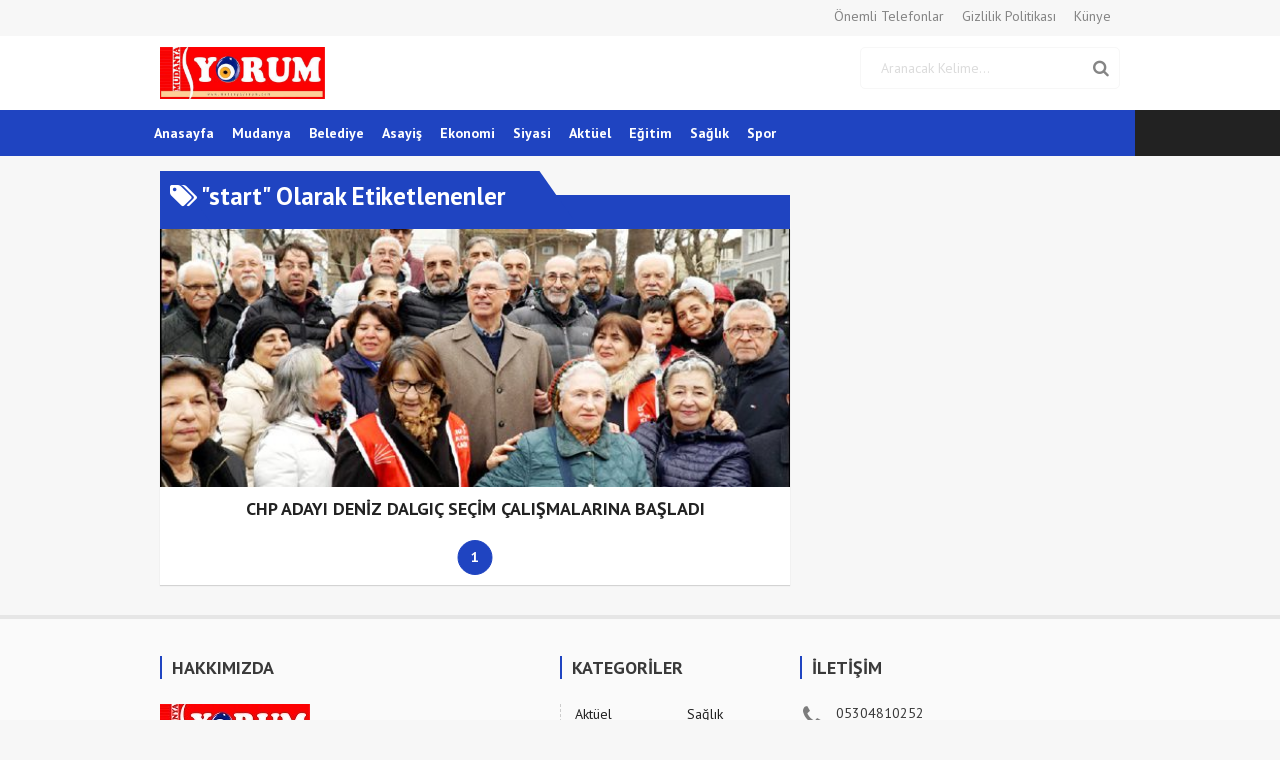

--- FILE ---
content_type: text/html; charset=UTF-8
request_url: https://mudanyayorum.com/tag/start/
body_size: 6006
content:
<!DOCTYPE html>
<html  lang="tr">
    <head>
	
	<script data-ad-client="ca-pub-2919001207491932" async src="https://pagead2.googlesyndication.com/pagead/js/adsbygoogle.js"></script>
	

    <title>start - Mudanya Yorum</title>
    <meta charset="UTF-8">
    <meta name="viewport" content="width=device-width, initial-scale=1.0">
    <meta name="Author" content="Destan Cengiz-05439680353">
            <link rel="icon" type="image/png" href="https://mudanyayorum.com/wp-content/uploads/2024/01/yorum-nazar.png" /> 
        <link href="https://mudanyayorum.com/wp-content/themes/dchaber/css/bootstrap.css" rel="stylesheet" type="text/css"/>   
    <link href="https://mudanyayorum.com/wp-content/themes/dchaber/css/style.php" rel="stylesheet" type="text/css"/>
    <link href="https://mudanyayorum.com/wp-content/themes/dchaber/css/responsive.css" rel="stylesheet" type="text/css"/>   
    <script src="https://mudanyayorum.com/wp-content/themes/dchaber/js/jquery.js" type="text/javascript"></script>
    <script src="https://mudanyayorum.com/wp-content/themes/dchaber/js/bootstrap.js" type="text/javascript"></script>    
    <script src="https://mudanyayorum.com/wp-content/themes/dchaber/js/modernizr.custom.js" type="text/javascript"></script>
    <script src="https://mudanyayorum.com/wp-content/themes/dchaber/js/jquery.fancybox.js" type="text/javascript"></script> 
    <script src="https://mudanyayorum.com/wp-content/themes/dchaber/js/owl.carousel.min.js" type="text/javascript"></script>
    <script src="https://mudanyayorum.com/wp-content/themes/dchaber/js/jquery.mmenu.all.min.js" type="text/javascript"></script>
    <script src="https://mudanyayorum.com/wp-content/themes/dchaber/share/sharetastic.js" type="text/javascript"></script>
    <script src="https://mudanyayorum.com/wp-content/themes/dchaber/js/script.js" type="text/javascript"></script>
    <meta name='robots' content='max-image-preview:large' />
<link rel="alternate" type="application/rss+xml" title="Mudanya Yorum &raquo; start etiket akışı" href="https://mudanyayorum.com/tag/start/feed/" />
<script type="text/javascript">
/* <![CDATA[ */
window._wpemojiSettings = {"baseUrl":"https:\/\/s.w.org\/images\/core\/emoji\/15.0.3\/72x72\/","ext":".png","svgUrl":"https:\/\/s.w.org\/images\/core\/emoji\/15.0.3\/svg\/","svgExt":".svg","source":{"concatemoji":"https:\/\/mudanyayorum.com\/wp-includes\/js\/wp-emoji-release.min.js?ver=6.5.7"}};
/*! This file is auto-generated */
!function(i,n){var o,s,e;function c(e){try{var t={supportTests:e,timestamp:(new Date).valueOf()};sessionStorage.setItem(o,JSON.stringify(t))}catch(e){}}function p(e,t,n){e.clearRect(0,0,e.canvas.width,e.canvas.height),e.fillText(t,0,0);var t=new Uint32Array(e.getImageData(0,0,e.canvas.width,e.canvas.height).data),r=(e.clearRect(0,0,e.canvas.width,e.canvas.height),e.fillText(n,0,0),new Uint32Array(e.getImageData(0,0,e.canvas.width,e.canvas.height).data));return t.every(function(e,t){return e===r[t]})}function u(e,t,n){switch(t){case"flag":return n(e,"\ud83c\udff3\ufe0f\u200d\u26a7\ufe0f","\ud83c\udff3\ufe0f\u200b\u26a7\ufe0f")?!1:!n(e,"\ud83c\uddfa\ud83c\uddf3","\ud83c\uddfa\u200b\ud83c\uddf3")&&!n(e,"\ud83c\udff4\udb40\udc67\udb40\udc62\udb40\udc65\udb40\udc6e\udb40\udc67\udb40\udc7f","\ud83c\udff4\u200b\udb40\udc67\u200b\udb40\udc62\u200b\udb40\udc65\u200b\udb40\udc6e\u200b\udb40\udc67\u200b\udb40\udc7f");case"emoji":return!n(e,"\ud83d\udc26\u200d\u2b1b","\ud83d\udc26\u200b\u2b1b")}return!1}function f(e,t,n){var r="undefined"!=typeof WorkerGlobalScope&&self instanceof WorkerGlobalScope?new OffscreenCanvas(300,150):i.createElement("canvas"),a=r.getContext("2d",{willReadFrequently:!0}),o=(a.textBaseline="top",a.font="600 32px Arial",{});return e.forEach(function(e){o[e]=t(a,e,n)}),o}function t(e){var t=i.createElement("script");t.src=e,t.defer=!0,i.head.appendChild(t)}"undefined"!=typeof Promise&&(o="wpEmojiSettingsSupports",s=["flag","emoji"],n.supports={everything:!0,everythingExceptFlag:!0},e=new Promise(function(e){i.addEventListener("DOMContentLoaded",e,{once:!0})}),new Promise(function(t){var n=function(){try{var e=JSON.parse(sessionStorage.getItem(o));if("object"==typeof e&&"number"==typeof e.timestamp&&(new Date).valueOf()<e.timestamp+604800&&"object"==typeof e.supportTests)return e.supportTests}catch(e){}return null}();if(!n){if("undefined"!=typeof Worker&&"undefined"!=typeof OffscreenCanvas&&"undefined"!=typeof URL&&URL.createObjectURL&&"undefined"!=typeof Blob)try{var e="postMessage("+f.toString()+"("+[JSON.stringify(s),u.toString(),p.toString()].join(",")+"));",r=new Blob([e],{type:"text/javascript"}),a=new Worker(URL.createObjectURL(r),{name:"wpTestEmojiSupports"});return void(a.onmessage=function(e){c(n=e.data),a.terminate(),t(n)})}catch(e){}c(n=f(s,u,p))}t(n)}).then(function(e){for(var t in e)n.supports[t]=e[t],n.supports.everything=n.supports.everything&&n.supports[t],"flag"!==t&&(n.supports.everythingExceptFlag=n.supports.everythingExceptFlag&&n.supports[t]);n.supports.everythingExceptFlag=n.supports.everythingExceptFlag&&!n.supports.flag,n.DOMReady=!1,n.readyCallback=function(){n.DOMReady=!0}}).then(function(){return e}).then(function(){var e;n.supports.everything||(n.readyCallback(),(e=n.source||{}).concatemoji?t(e.concatemoji):e.wpemoji&&e.twemoji&&(t(e.twemoji),t(e.wpemoji)))}))}((window,document),window._wpemojiSettings);
/* ]]> */
</script>
<style id='wp-emoji-styles-inline-css' type='text/css'>

	img.wp-smiley, img.emoji {
		display: inline !important;
		border: none !important;
		box-shadow: none !important;
		height: 1em !important;
		width: 1em !important;
		margin: 0 0.07em !important;
		vertical-align: -0.1em !important;
		background: none !important;
		padding: 0 !important;
	}
</style>
<link rel='stylesheet' id='wp-block-library-css' href='https://mudanyayorum.com/wp-includes/css/dist/block-library/style.min.css?ver=6.5.7' type='text/css' media='all' />
<style id='classic-theme-styles-inline-css' type='text/css'>
/*! This file is auto-generated */
.wp-block-button__link{color:#fff;background-color:#32373c;border-radius:9999px;box-shadow:none;text-decoration:none;padding:calc(.667em + 2px) calc(1.333em + 2px);font-size:1.125em}.wp-block-file__button{background:#32373c;color:#fff;text-decoration:none}
</style>
<style id='global-styles-inline-css' type='text/css'>
body{--wp--preset--color--black: #000000;--wp--preset--color--cyan-bluish-gray: #abb8c3;--wp--preset--color--white: #ffffff;--wp--preset--color--pale-pink: #f78da7;--wp--preset--color--vivid-red: #cf2e2e;--wp--preset--color--luminous-vivid-orange: #ff6900;--wp--preset--color--luminous-vivid-amber: #fcb900;--wp--preset--color--light-green-cyan: #7bdcb5;--wp--preset--color--vivid-green-cyan: #00d084;--wp--preset--color--pale-cyan-blue: #8ed1fc;--wp--preset--color--vivid-cyan-blue: #0693e3;--wp--preset--color--vivid-purple: #9b51e0;--wp--preset--gradient--vivid-cyan-blue-to-vivid-purple: linear-gradient(135deg,rgba(6,147,227,1) 0%,rgb(155,81,224) 100%);--wp--preset--gradient--light-green-cyan-to-vivid-green-cyan: linear-gradient(135deg,rgb(122,220,180) 0%,rgb(0,208,130) 100%);--wp--preset--gradient--luminous-vivid-amber-to-luminous-vivid-orange: linear-gradient(135deg,rgba(252,185,0,1) 0%,rgba(255,105,0,1) 100%);--wp--preset--gradient--luminous-vivid-orange-to-vivid-red: linear-gradient(135deg,rgba(255,105,0,1) 0%,rgb(207,46,46) 100%);--wp--preset--gradient--very-light-gray-to-cyan-bluish-gray: linear-gradient(135deg,rgb(238,238,238) 0%,rgb(169,184,195) 100%);--wp--preset--gradient--cool-to-warm-spectrum: linear-gradient(135deg,rgb(74,234,220) 0%,rgb(151,120,209) 20%,rgb(207,42,186) 40%,rgb(238,44,130) 60%,rgb(251,105,98) 80%,rgb(254,248,76) 100%);--wp--preset--gradient--blush-light-purple: linear-gradient(135deg,rgb(255,206,236) 0%,rgb(152,150,240) 100%);--wp--preset--gradient--blush-bordeaux: linear-gradient(135deg,rgb(254,205,165) 0%,rgb(254,45,45) 50%,rgb(107,0,62) 100%);--wp--preset--gradient--luminous-dusk: linear-gradient(135deg,rgb(255,203,112) 0%,rgb(199,81,192) 50%,rgb(65,88,208) 100%);--wp--preset--gradient--pale-ocean: linear-gradient(135deg,rgb(255,245,203) 0%,rgb(182,227,212) 50%,rgb(51,167,181) 100%);--wp--preset--gradient--electric-grass: linear-gradient(135deg,rgb(202,248,128) 0%,rgb(113,206,126) 100%);--wp--preset--gradient--midnight: linear-gradient(135deg,rgb(2,3,129) 0%,rgb(40,116,252) 100%);--wp--preset--font-size--small: 13px;--wp--preset--font-size--medium: 20px;--wp--preset--font-size--large: 36px;--wp--preset--font-size--x-large: 42px;--wp--preset--spacing--20: 0.44rem;--wp--preset--spacing--30: 0.67rem;--wp--preset--spacing--40: 1rem;--wp--preset--spacing--50: 1.5rem;--wp--preset--spacing--60: 2.25rem;--wp--preset--spacing--70: 3.38rem;--wp--preset--spacing--80: 5.06rem;--wp--preset--shadow--natural: 6px 6px 9px rgba(0, 0, 0, 0.2);--wp--preset--shadow--deep: 12px 12px 50px rgba(0, 0, 0, 0.4);--wp--preset--shadow--sharp: 6px 6px 0px rgba(0, 0, 0, 0.2);--wp--preset--shadow--outlined: 6px 6px 0px -3px rgba(255, 255, 255, 1), 6px 6px rgba(0, 0, 0, 1);--wp--preset--shadow--crisp: 6px 6px 0px rgba(0, 0, 0, 1);}:where(.is-layout-flex){gap: 0.5em;}:where(.is-layout-grid){gap: 0.5em;}body .is-layout-flex{display: flex;}body .is-layout-flex{flex-wrap: wrap;align-items: center;}body .is-layout-flex > *{margin: 0;}body .is-layout-grid{display: grid;}body .is-layout-grid > *{margin: 0;}:where(.wp-block-columns.is-layout-flex){gap: 2em;}:where(.wp-block-columns.is-layout-grid){gap: 2em;}:where(.wp-block-post-template.is-layout-flex){gap: 1.25em;}:where(.wp-block-post-template.is-layout-grid){gap: 1.25em;}.has-black-color{color: var(--wp--preset--color--black) !important;}.has-cyan-bluish-gray-color{color: var(--wp--preset--color--cyan-bluish-gray) !important;}.has-white-color{color: var(--wp--preset--color--white) !important;}.has-pale-pink-color{color: var(--wp--preset--color--pale-pink) !important;}.has-vivid-red-color{color: var(--wp--preset--color--vivid-red) !important;}.has-luminous-vivid-orange-color{color: var(--wp--preset--color--luminous-vivid-orange) !important;}.has-luminous-vivid-amber-color{color: var(--wp--preset--color--luminous-vivid-amber) !important;}.has-light-green-cyan-color{color: var(--wp--preset--color--light-green-cyan) !important;}.has-vivid-green-cyan-color{color: var(--wp--preset--color--vivid-green-cyan) !important;}.has-pale-cyan-blue-color{color: var(--wp--preset--color--pale-cyan-blue) !important;}.has-vivid-cyan-blue-color{color: var(--wp--preset--color--vivid-cyan-blue) !important;}.has-vivid-purple-color{color: var(--wp--preset--color--vivid-purple) !important;}.has-black-background-color{background-color: var(--wp--preset--color--black) !important;}.has-cyan-bluish-gray-background-color{background-color: var(--wp--preset--color--cyan-bluish-gray) !important;}.has-white-background-color{background-color: var(--wp--preset--color--white) !important;}.has-pale-pink-background-color{background-color: var(--wp--preset--color--pale-pink) !important;}.has-vivid-red-background-color{background-color: var(--wp--preset--color--vivid-red) !important;}.has-luminous-vivid-orange-background-color{background-color: var(--wp--preset--color--luminous-vivid-orange) !important;}.has-luminous-vivid-amber-background-color{background-color: var(--wp--preset--color--luminous-vivid-amber) !important;}.has-light-green-cyan-background-color{background-color: var(--wp--preset--color--light-green-cyan) !important;}.has-vivid-green-cyan-background-color{background-color: var(--wp--preset--color--vivid-green-cyan) !important;}.has-pale-cyan-blue-background-color{background-color: var(--wp--preset--color--pale-cyan-blue) !important;}.has-vivid-cyan-blue-background-color{background-color: var(--wp--preset--color--vivid-cyan-blue) !important;}.has-vivid-purple-background-color{background-color: var(--wp--preset--color--vivid-purple) !important;}.has-black-border-color{border-color: var(--wp--preset--color--black) !important;}.has-cyan-bluish-gray-border-color{border-color: var(--wp--preset--color--cyan-bluish-gray) !important;}.has-white-border-color{border-color: var(--wp--preset--color--white) !important;}.has-pale-pink-border-color{border-color: var(--wp--preset--color--pale-pink) !important;}.has-vivid-red-border-color{border-color: var(--wp--preset--color--vivid-red) !important;}.has-luminous-vivid-orange-border-color{border-color: var(--wp--preset--color--luminous-vivid-orange) !important;}.has-luminous-vivid-amber-border-color{border-color: var(--wp--preset--color--luminous-vivid-amber) !important;}.has-light-green-cyan-border-color{border-color: var(--wp--preset--color--light-green-cyan) !important;}.has-vivid-green-cyan-border-color{border-color: var(--wp--preset--color--vivid-green-cyan) !important;}.has-pale-cyan-blue-border-color{border-color: var(--wp--preset--color--pale-cyan-blue) !important;}.has-vivid-cyan-blue-border-color{border-color: var(--wp--preset--color--vivid-cyan-blue) !important;}.has-vivid-purple-border-color{border-color: var(--wp--preset--color--vivid-purple) !important;}.has-vivid-cyan-blue-to-vivid-purple-gradient-background{background: var(--wp--preset--gradient--vivid-cyan-blue-to-vivid-purple) !important;}.has-light-green-cyan-to-vivid-green-cyan-gradient-background{background: var(--wp--preset--gradient--light-green-cyan-to-vivid-green-cyan) !important;}.has-luminous-vivid-amber-to-luminous-vivid-orange-gradient-background{background: var(--wp--preset--gradient--luminous-vivid-amber-to-luminous-vivid-orange) !important;}.has-luminous-vivid-orange-to-vivid-red-gradient-background{background: var(--wp--preset--gradient--luminous-vivid-orange-to-vivid-red) !important;}.has-very-light-gray-to-cyan-bluish-gray-gradient-background{background: var(--wp--preset--gradient--very-light-gray-to-cyan-bluish-gray) !important;}.has-cool-to-warm-spectrum-gradient-background{background: var(--wp--preset--gradient--cool-to-warm-spectrum) !important;}.has-blush-light-purple-gradient-background{background: var(--wp--preset--gradient--blush-light-purple) !important;}.has-blush-bordeaux-gradient-background{background: var(--wp--preset--gradient--blush-bordeaux) !important;}.has-luminous-dusk-gradient-background{background: var(--wp--preset--gradient--luminous-dusk) !important;}.has-pale-ocean-gradient-background{background: var(--wp--preset--gradient--pale-ocean) !important;}.has-electric-grass-gradient-background{background: var(--wp--preset--gradient--electric-grass) !important;}.has-midnight-gradient-background{background: var(--wp--preset--gradient--midnight) !important;}.has-small-font-size{font-size: var(--wp--preset--font-size--small) !important;}.has-medium-font-size{font-size: var(--wp--preset--font-size--medium) !important;}.has-large-font-size{font-size: var(--wp--preset--font-size--large) !important;}.has-x-large-font-size{font-size: var(--wp--preset--font-size--x-large) !important;}
.wp-block-navigation a:where(:not(.wp-element-button)){color: inherit;}
:where(.wp-block-post-template.is-layout-flex){gap: 1.25em;}:where(.wp-block-post-template.is-layout-grid){gap: 1.25em;}
:where(.wp-block-columns.is-layout-flex){gap: 2em;}:where(.wp-block-columns.is-layout-grid){gap: 2em;}
.wp-block-pullquote{font-size: 1.5em;line-height: 1.6;}
</style>
<link rel='stylesheet' id='dashicons-css' href='https://mudanyayorum.com/wp-includes/css/dashicons.min.css?ver=6.5.7' type='text/css' media='all' />
<link rel='stylesheet' id='post-views-counter-frontend-css' href='https://mudanyayorum.com/wp-content/plugins/post-views-counter/css/frontend.min.css?ver=1.4.7' type='text/css' media='all' />
<link rel="https://api.w.org/" href="https://mudanyayorum.com/wp-json/" /><link rel="alternate" type="application/json" href="https://mudanyayorum.com/wp-json/wp/v2/tags/276" /><link rel="EditURI" type="application/rsd+xml" title="RSD" href="https://mudanyayorum.com/xmlrpc.php?rsd" />
<meta name="generator" content="WordPress 6.5.7" />
   
</head>
<body>
<div class="container-fluid header">
    <div class="header-top">
        <div class="container">
            <div class="pull-right inline-block">
                <ul id="menu-logoust-menu" class="menu"><li id="menu-item-65" class="menu-item menu-item-type-post_type menu-item-object-page menu-item-65"><a href="https://mudanyayorum.com/onemli-telefonlar/">Önemli Telefonlar</a></li>
<li id="menu-item-82" class="menu-item menu-item-type-post_type menu-item-object-page menu-item-privacy-policy menu-item-82"><a rel="privacy-policy" href="https://mudanyayorum.com/gizlilik-ilkesi/">Gizlilik Politikası</a></li>
<li id="menu-item-86" class="menu-item menu-item-type-post_type menu-item-object-page menu-item-86"><a href="https://mudanyayorum.com/kunye/">Künye</a></li>
</ul>            </div>            
        </div>
    </div>
    <div class="header-middle">
        <div class="container">
                            <a href="https://mudanyayorum.com" class="logo">
                    <img src="https://mudanyayorum.com/wp-content/uploads/2024/01/yorum-logo.jpg" alt="Mudanya Yorum" title="Mudanya Yorum"/>
                </a> 
                            <div class="search-form inline-block pull-right">
                <form action="https://mudanyayorum.com/" method="GET">
                    <input type="text" name="s" placeholder="Aranacak Kelime..." />
                    <button type="submit"><i class="fa fa-search"></i></button>   
                </form>
            </div>
        </div>
    </div>
    <div class="header-bottom">
        <div class="container">
            <div class="row">

                <nav>
                    <ul id="menu-yorum" class="menu"><li id="menu-item-33" class="menu-item menu-item-type-custom menu-item-object-custom menu-item-33"><a href="https://www.mudanyayorum.com">Anasayfa</a></li>
<li id="menu-item-39" class="menu-item menu-item-type-taxonomy menu-item-object-category menu-item-39"><a href="https://mudanyayorum.com/category/mudanya/">Mudanya</a></li>
<li id="menu-item-31" class="menu-item menu-item-type-taxonomy menu-item-object-category menu-item-31"><a href="https://mudanyayorum.com/category/belediye/">Belediye</a></li>
<li id="menu-item-32" class="menu-item menu-item-type-taxonomy menu-item-object-category menu-item-32"><a href="https://mudanyayorum.com/category/asayis/">Asayiş</a></li>
<li id="menu-item-72" class="menu-item menu-item-type-taxonomy menu-item-object-category menu-item-72"><a href="https://mudanyayorum.com/category/ekonomi/">Ekonomi</a></li>
<li id="menu-item-40" class="menu-item menu-item-type-taxonomy menu-item-object-category menu-item-40"><a href="https://mudanyayorum.com/category/siyasi/">Siyasi</a></li>
<li id="menu-item-37" class="menu-item menu-item-type-taxonomy menu-item-object-category menu-item-37"><a href="https://mudanyayorum.com/category/aktuel/">Aktüel</a></li>
<li id="menu-item-74" class="menu-item menu-item-type-taxonomy menu-item-object-category menu-item-74"><a href="https://mudanyayorum.com/category/egitim/">Eğitim</a></li>
<li id="menu-item-73" class="menu-item menu-item-type-taxonomy menu-item-object-category menu-item-73"><a href="https://mudanyayorum.com/category/saglik/">Sağlık</a></li>
<li id="menu-item-41" class="menu-item menu-item-type-taxonomy menu-item-object-category menu-item-41"><a href="https://mudanyayorum.com/category/spor/">Spor</a></li>
</ul>                </nav>
                <div class="anamenu inline-block pull-left">
                    <a href="#mobilmenu" id="close">
                        <span>ANA MENÜ</span>
                    </a>
                </div>
                <div class="leftmenu inline-block pull-right d-none" style="display:none !important">
                    <a href="#">
                        <span>MENÜ</span>
                    </a>
                </div>

            </div>
            <div class="sub-menu">
                <div class="col-md-12 sub-menu-inside">                   
                    <ul>
                         <li><a href="https://mudanyayorum.com/category/aktuel/">Aktüel</a> </li> <li><a href="https://mudanyayorum.com/category/asayis/">Asayiş</a> </li> <li><a href="https://mudanyayorum.com/category/belediye/">Belediye</a> </li> <li><a href="https://mudanyayorum.com/category/egitim/">Eğitim</a> </li> <li><a href="https://mudanyayorum.com/category/ekonomi/">Ekonomi</a> </li> <li><a href="https://mudanyayorum.com/category/mudanya/">Mudanya</a> </li> <li><a href="https://mudanyayorum.com/category/saglik/">Sağlık</a> </li> <li><a href="https://mudanyayorum.com/category/genel/">Sanat</a> </li> <li><a href="https://mudanyayorum.com/category/siyasi/">Siyasi</a> </li> <li><a href="https://mudanyayorum.com/category/spor/">Spor</a> </li> <li><a href="https://mudanyayorum.com/category/teknoloji/">Teknoloji</a> </li> <li><a href="https://mudanyayorum.com/category/yazarlar/">Yazarlar</a> </li>
                    </ul>
                    <div class="other-link col-md-12">
                        
                    </div>
                </div>             
            </div>
        </div>
    </div>
</div>



<div class="container-fluid adw160">
    <div class="adw2">
        <div class="container">
            <div class="leftadw">
        <div class="adw1 col-md-12">
            <a href=" " title="" target="_blank"><img src="https://www.mudanyayorum.com/reklam/sol-banner.jpg" "" /></a>                
        </div>
            
            </div>
            <div class="rightadw">
        <div class="adw1 col-md-12">
            <a href=" " title="" target="_blank"><img src="https://www.mudanyayorum.com/reklam/sag-banner.jpg" "" /></a>                
        </div>
           
            </div>
        </div>
    </div>
</div>



<div class="main-content container-fluid manset-down">
    <div class="container">
        <div class="row">
            <div class="col-12 col-sm-7 col-md-8 main-content-left">       
                <div class="category-title2">
                    <h1><i class="fa fa-tags"></i> "start" Olarak Etiketlenenler</h1>
                                    </div>
                
                <div class="col-md-12 surmanset manset-right">
                    
                                    <div class="col-12 col-sm-12 col-md-12  manset">
                                        <div class="manset-inside">
                                            <div class="manset-news">

                                                 <div class="manset-news-item">
                                    <a href="https://mudanyayorum.com/2024/02/19/chp-adayi-deniz-dalgic-secim-calismalarina-basladi/">
                                        
                                        <div class="manset-news-item-inside">
                                            <figure><img width="611" height="250" src="https://mudanyayorum.com/wp-content/uploads/2024/02/9-chpstart-611x250.jpg" class="img-responsive wp-post-image" alt="" decoding="async" fetchpriority="high" /></figure>
                                            <div class="manset-text">CHP ADAYI DENİZ DALGIÇ SEÇİM ÇALIŞMALARINA BAŞLADI</div>
                                        </div>
                                    </a>                            
                                </div>                                            </div>
                                        </div>
                                        <div class="owlmanset-container">
                                            <div id="owlmanset" class="slide-dot">
                                                <div class="dot-item"><a href="https://mudanyayorum.com/2024/02/19/chp-adayi-deniz-dalgic-secim-calismalarina-basladi/" class="dot-item-inside"><span class="text">1</span></a></div>                                            </div>  
                                        </div>
                                    </div>

                                    
                </div>  

                
            </div>
            <div class="col-12 col-sm-5 col-md-4 main-content-right">
                              
            </div>
        </div>            
    </div>
</div>




﻿<div class="container-fluid footer">
    <div class="footer-top">
        <div class="container">
            <div class="footer-item col-12 col-sm-5 col-md-5">
                <div class="footer-item-title">
                    <span>HAKKIMIZDA</span>
                </div>
                <figure class="footer-logo">
                                            <a href="https://mudanyayorum.com" class="logo">
                            <img src="https://mudanyayorum.com/wp-content/uploads/2024/01/yorum-logo-k.jpg" alt="Mudanya Yorum" title="Mudanya Yorum"/>
                        </a> 
                                        </figure>
                <p class="slogan">Mudanya'nın siyasi ve kültürel yerel haber sitesi</p>
                <div class="footer-link">
                                               
                            <a href="https://mudanyayorum.com/gizlilik-ilkesi/">Gizlilik Politikası</a>
                                                       
                            <a href="https://mudanyayorum.com/kunye/">Künye</a>
                             
                </div>                
            </div>
            <div class="footer-item col-12 col-sm-3 col-md-3">
                <div class="footer-item-title">
                    <span>KATEGORİLER</span>
                </div>
                <ul>
                     <li><a href="https://mudanyayorum.com/category/aktuel/">Aktüel</a> </li> <li><a href="https://mudanyayorum.com/category/asayis/">Asayiş</a> </li> <li><a href="https://mudanyayorum.com/category/belediye/">Belediye</a> </li> <li><a href="https://mudanyayorum.com/category/egitim/">Eğitim</a> </li> <li><a href="https://mudanyayorum.com/category/ekonomi/">Ekonomi</a> </li> <li><a href="https://mudanyayorum.com/category/mudanya/">Mudanya</a> </li> <li><a href="https://mudanyayorum.com/category/saglik/">Sağlık</a> </li> <li><a href="https://mudanyayorum.com/category/genel/">Sanat</a> </li> <li><a href="https://mudanyayorum.com/category/siyasi/">Siyasi</a> </li> <li><a href="https://mudanyayorum.com/category/spor/">Spor</a> </li> <li><a href="https://mudanyayorum.com/category/teknoloji/">Teknoloji</a> </li> <li><a href="https://mudanyayorum.com/category/yazarlar/">Yazarlar</a> </li>                </ul>
            </div>
            <div class="footer-item col-12 col-sm-3 col-md-3">
                <div class="footer-item-title">
                    <span>İLETİŞİM</span>
                </div>
                             
                        <p><i class="fa fa-phone"></i> 05304810252</p>
                                     
                        <p><i class="fa fa-fax"></i> 02245446214</p>
                                     
                        <p><i class="fa fa-envelope-o"></i> haber@mudanyayorum.com</p>
                         

                <div class="footer-link">
                                               
                            <a href="https://www.facebook.com/groups/305320152900024" rel="external"><i class="fa fa-facebook-square"></i></a>
                                                       
                            <a href="https://www.youtube.com/@hakkovatman8526" rel="external"><i class="fa fa-youtube-play"></i></a>
                                                       
                            <a href="https://www.instagram.com/hakovat/" rel="external"><i class="fa fa-instagram"></i></a>
                              
                </div>
            </div>
        </div>
    </div>
    <div class="footer-bottom">
        <div class="container">
            <p>© 2015-2024. Tüm hakları saklıdır. Yazı, resim, video ve haberlerin kaynak gösterilmeksizin yayınlanması yasaktır. Düşünce ve görüşler yazarını bağlar.  </p>
        </div>
    </div>
</div>

<script>
    $('.news-detail').articleProgress({
        target: '.news-progress .news-progress-content'
    });
</script>

</body>
</html>


--- FILE ---
content_type: text/html; charset=utf-8
request_url: https://www.google.com/recaptcha/api2/aframe
body_size: 266
content:
<!DOCTYPE HTML><html><head><meta http-equiv="content-type" content="text/html; charset=UTF-8"></head><body><script nonce="Cfle6T2bzy7Am_GUhl7uvQ">/** Anti-fraud and anti-abuse applications only. See google.com/recaptcha */ try{var clients={'sodar':'https://pagead2.googlesyndication.com/pagead/sodar?'};window.addEventListener("message",function(a){try{if(a.source===window.parent){var b=JSON.parse(a.data);var c=clients[b['id']];if(c){var d=document.createElement('img');d.src=c+b['params']+'&rc='+(localStorage.getItem("rc::a")?sessionStorage.getItem("rc::b"):"");window.document.body.appendChild(d);sessionStorage.setItem("rc::e",parseInt(sessionStorage.getItem("rc::e")||0)+1);localStorage.setItem("rc::h",'1769457267864');}}}catch(b){}});window.parent.postMessage("_grecaptcha_ready", "*");}catch(b){}</script></body></html>

--- FILE ---
content_type: text/css;charset=UTF-8
request_url: https://mudanyayorum.com/wp-content/themes/dchaber/css/style.php
body_size: 8045
content:
/*
Destan Cengiz - 22.06.2018
*/
@charset "utf-8";
@import "fontlar.css";
@import 'reset.css';
@import 'owl.carousel.css';
@import 'jquery.fancybox.css';
@import "bootstrap-select.css";
@import url('https://fonts.googleapis.com/css?family=PT+Sans:400,400i,700,700i');
@import "animate.css";
@import "jquery.mmenu.all.css";
@import "dropzone.css";
@import "../share/sharetastic.css";
*{}
::placeholder {color: #dcdcdc; opacity: 1;}
html{}
body{background-color: #f7f7f7;font-size: 14px;color:#393939;font-family: 'PT Sans', sans-serif;font-weight: 400;}
#background{position: fixed;width: 100%;height: 100%;background-color: rgba(34, 34, 34, 0.6784313725490196);top: 0;left: 0;z-index: 16;}
.header{position: relative;}
.header .header-top{float: left;width: 100%;background-color: #f7f7f7;position: relative;z-index: 26;}
.header .header-top ul{margin: 0;padding: 0;display: inline-block;}
.header .header-top ul li{margin: 0;padding: 0;float: left;}
.header .header-top a{color: #858585;padding: 6px 9px;float: left;position: relative;}
.header .header-top a:hover{background-color: #ececec;}
.header .header-top a:after{content: '';position: absolute;width: 1px;height: 100%;top: 0;right: 0;background-color: #f0f0f0;}
.header .header-top a:before{content: '';position: absolute;width: 1px;height: 100%;top: 0;right: 1px;background-color: #fdfdfd;}
.header .header-top div a:last-of-type:after,.header .header-top div a:last-of-type:before{display: none;}
.header ul li{position: relative;float: left;}
.header ul li ul{position: absolute;width: 210px;padding-top: 49px;top:0;right: 0;z-index: 1;transform: scaleY(0);-ms-transform: scaleY(0);-webkit-transform: scaleY(0);-webkit-transition: all 0.5s ease-in-out 0s;   -moz-transition: all 0.5s ease-in-out 0s;-ms-transition: all 0.5s ease-in-out 0s;-o-transition: all 0.5s ease-in-out 0s;  transition: all 0.5s ease-in-out 0s;-webkit-transform-origin: left 47px 0; -moz-transform-origin: left 47px 0;-ms-transform-origin: left 47px 0;-o-transform-origin: left 47px 0; transform-origin: left 47px 0;}
.header  ul li:hover ul{transform: scaleY(1);-ms-transform: scaleY(1);-webkit-transform: scaleY(1);-o-transform: scaleY(1);}
.header ul li.has-sub:before {content: "\f107";position: absolute;right: 5px;top: 50%;transform: translateY(-50%);-ms-transform: translateY(-50%);-o-transform: translateY(-50%);-moz-transform: translateY(-50%);-webkit-transform: translateY(-50%);font: normal normal normal 14px/1 FontAwesome;color: #858585;z-index: 10;}
.header ul li.has-sub a{padding-right: 23px;z-index: 9;display: block !important;width: 100%;}
.header ul li:hover.has-sub > a:after{background-color: #808384;width: 100%;}
.header ul li:hover.has-sub:before {content: "\f106";}
.header  ul li ul li{width: 100%;clear: both;background-color: #f7f7f7;}
.header  ul li ul li a{display: block;border-top:1px solid #f0f0f0;border-bottom: 1px solid #fdfdfd; }
.header .header-middle{float: left;width: 100%;padding: 11px 0;background-color: #fff;}
.header .header-middle .logo{float: left;display: inline-block;font-size: 19px;font-weight: bold;}
.header .header-middle .search-form form{position: relative;}
.header .header-middle .logo{ max-width: 165px;}
.header .header-middle .search-form form input[type="text"]{border: 1px solid #f7f7f7;border-radius: 5px;padding: 11px 38px 11px 20px;width: 260px;}
.header .header-middle .search-form form button{background-color: transparent;border: none;position: absolute;right: 5px;transform: translateY(-50%);top: 50%;color: #858585;font-size: 17px;cursor: pointer;-ms-transform: translateY(-50%);-webkit-transform: translateY(-50%);}
.header .header-bottom{float: left;width: 100%;background-color: #1f44c1;position: relative;display: grid;z-index: 25;}
.header .header-bottom .container{position: relative;background-color: #1f44c1;z-index: 3;}
.header .header-bottom:before{content: '';width: calc(calc(100vw) / 2);height: 100%;background-color: #222222;top: 0;right: 0;position: absolute;z-index: 0;}
.header .header-bottom nav{float: left;display: inline-block;max-width: calc(100% - 105px);}
.header .header-bottom nav ul{margin: 0;}
.header .header-bottom nav ul li{float: left;position: relative;}
.header .header-bottom nav ul li a{color: #fff;font-weight: bold;float: left;display: block;padding: 13px 9px;position: relative;overflow: hidden;}
.header .header-bottom nav ul li a:hover{background-color: #fff;color: #222222;}
.header .header-bottom nav ul li a.active:before{content: '';position: absolute;width: 10px;height: 10px;background-color: #e8e3e3;left: 50%;transform: translateX(-50%) rotate(45deg);-ms-transform: translateX(-50%) rotate(45deg);-o-transform: translateX(-50%) rotate(45deg);-moz-transform: translateX(-50%) rotate(45deg);-webkit-transform: translateX(-50%) rotate(45deg);bottom: -4px;}
.header .header-bottom .leftmenu,.header .header-bottom .anamenu{position: absolute;right: 0;width: 105px;}
.header .header-bottom .leftmenu a,.header .header-bottom .anamenu a{background-color: #222222;position: relative;display: block;padding: 14px;color:  #fff;font-weight: bold;}
.header .header-bottom .leftmenu a:before,.header .header-bottom .anamenu a:before{content: '';position: absolute;width: 25px;height: 2px;background-color: #fff;top: 13px;right: 15px;-webkit-transition: all 0.5s ease-in-out 0s;-moz-transition: all 0.5s ease-in-out 0s; transition: all 0.5s ease-in-out 0s;}
.header .header-bottom .leftmenu a:after,.header .header-bottom .anamenu a:after{content: '';position: absolute;width: 25px;height: 2px;background-color: #fff;bottom: 13px;right: 15px;-webkit-transition: all 0.5s ease-in-out 0s;-moz-transition: all 0.5s ease-in-out 0s;transition: all 0.5s ease-in-out 0s;}
.header .header-bottom .leftmenu a span:after,.header .header-bottom .anamenu a span:after{content: '';position: absolute;width: 25px;height: 2px;background-color: #fff;bottom: 22px;right: 15px;-webkit-transition: all 0.5s ease-in-out 0s;-moz-transition: all 0.5s ease-in-out 0s; transition: all 0.5s ease-in-out 0s;opacity: 1;}
.header .header-bottom .leftmenu a.open span:after{opacity: 0;}
.header .header-bottom .leftmenu a.open:before{transform: rotate(45deg);-ms-transform: rotate(45deg);-webkit-transform: rotate(45deg);-o-transform: rotate(45deg);top: 21px !important;-webkit-transform-origin: center;-moz-transform-origin: center;-ms-transform-origin: center;-o-transform-origin: center;transform-origin: center;}
.header .header-bottom .leftmenu a.open:after{transform: rotate(-45deg);-ms-transform: rotate(-45deg);-webkit-transform: rotate(-45deg);-o-transform: rotate(-45deg);top: 21px !important;-moz-transform-origin: center;-ms-transform-origin: center;-o-transform-origin: center;transform-origin: center;}
.header .header-bottom .sub-menu {position: absolute;top: 46px;background-color: #f7f7f7;width: 100%;padding: 15px;display: none;border-bottom: 2px solid #d8d8d8;z-index: 1;margin-left: -15px;margin-right: -15px;box-shadow: 0 1px 1px 0 #d3d3d3;z-index: 148;float: left;}
.header .header-bottom .sub-menu .sub-menu-inside ul li{}
.header .header-bottom .sub-menu .sub-menu-inside ul li a{float: left;padding: 6px 16px;}
.header .header-bottom .sub-menu .sub-menu-inside ul li a:hover{color: #ffffff;background-color: #222222;}
.header .header-bottom .sub-menu .sub-menu-inside{padding: 0 10px;float: left;width: 100%;background-color: #f7f7f7;}
.header .header-bottom .sub-menu .sub-menu-inside .news-container a:hover  figure img{transform: scale(1.1);}
.header .header-bottom .sub-menu .sub-menu-inside .news-container .news-container-inside{border-bottom: 1px solid #d8d8d8;}
.header .header-bottom .sub-menu .sub-menu-inside  .other-link{margin-top: 15px;}
.header .header-bottom .sub-menu .sub-menu-inside .other-link .other-link-item{ text-align: center; padding: 7.5px;}
.header .header-bottom .sub-menu .sub-menu-inside .other-link .other-link-item  a{color: #222222;}
.header .header-bottom .sub-menu .sub-menu-inside .other-link .other-link-item .other-link-item-inside{border: 1px solid #e8e7e7;border-radius: 5px;padding: 21px 0;-webkit-transition: all 0.5s ease-in-out 0s;-moz-transition: all 0.5s ease-in-out 0s;transition: all 0.5s ease-in-out 0s;}
.header .header-bottom .sub-menu .sub-menu-inside .other-link .other-link-item .other-link-item-inside i{display: block;padding: 5px;font-size: 20px;}
.header .header-bottom .sub-menu .sub-menu-inside .other-link .other-link-item .other-link-item-inside p{margin-bottom: 0;font-size: 16px;font-weight: 500;}
.header .header-bottom .sub-menu .sub-menu-inside .other-link .other-link-item  a:hover .other-link-item-inside{background-color: #222222;color: #fff;}
.breaking-news{float: left;width: 100%;background-color: #e8e3e3;padding: 14px 0;}
.breaking-news .container{position: relative;}
.breaking-news .breaking-news-title{display: inline-block;width: 265px;font-weight: bold;float: left;padding-left: 113px;position: relative;}
.breaking-news .breaking-news-title:before{content: '';position: absolute;width: 5px;height: 5px;background-color: #ffcc00;left: 103px;top: 47%;-webkit-transform: translatey(-50%);-moz-transform: translatey(-50%);-ms-transform: translatey(-50%);-o-transform: translatey(-50%); transform: translatey(-50%);}
.breaking-news .breakingnewsslide .breaking-news-item{position: relative;padding-left: 10px;}
.breaking-news .breakingnewsslide .breaking-news-item:before{border-radius: 50%;content: '';position: absolute;width: 5px;height: 5px;background-color: #1f44c1;left: 0;top: 50%;-webkit-transform: translatey(-50%);-moz-transform: translatey(-50%);-ms-transform: translatey(-50%);-o-transform: translatey(-50%);transform: translatey(-50%);}
.breaking-news .breakingnewsslide{width: calc(100% - 317px);float: right;margin-bottom: 0;}
.breaking-news .breakingnewsslide p{margin-bottom: 0;color: #222222;}
.breaking-news .breakingnewsslide .owl-controls{position: absolute;left: 0;top: 47%;transform: translateY(-50%);-ms-transform: translateY(-50%);-moz-transform: translateY(-50%);-o-transform: translateY(-50%);-webkit-transform: translateY(-50%);}
.breaking-news .breakingnewsslide  .owl-controls .owl-nav .owl-prev, .breaking-news .breakingnewsslide .owl-controls .owl-nav .owl-next{float: left;display: inline-block;padding: 1px 7px 0px;background-color: #222222;color: #fff;font-size: 27px;border-radius: 3px;margin-right: 2px;line-height: 26px;}
.breaking-news .breakingnewsslide{position: initial;}
.flash-news{position: relative;}
.flash-news .container,.category-slider-container{position: relative;padding: 10px;border: 1px solid #e7e9ec;border-radius: 0px 0px 6px 6px;background-color: #fff;}
.flash-news .container .flash-slider,.category-slider-container{position: relative;z-index: 1;}
.flash-news .container #owlflashnews,.category-slider-container .owl-controls{position: absolute;bottom: 24px;left: 28px;z-index: 2;}
.flash-news .container #owlflashnews .dot-item,.main-content .manset  #owlmanset .dot-item,.category-slider-container .owl-controls .owl-dot{position: relative;width: 35px;height: 35px;border-radius: 50%;float: left;background-color: #fff;border:1px solid #1f44c1;margin-right: 7px;cursor: pointer;-webkit-transition: all 0.5s ease-in-out 0s;-moz-transition: all 0.5s ease-in-out 0s;-ms-transition: all 0.5s ease-in-out 0s;-o-transition: all 0.5s ease-in-out 0s;transition: all 0.5s ease-in-out 0s;}
.flash-news .container #owlflashnews .dot-item:last-of-type,.main-content .manset  #owlmanset .dot-item:last-of-type{margin-right: 0;}
.flash-news .container #owlflashnews .dot-item:hover ,.flash-news .container #owlflashnews .dot-item.active,.main-content .manset  #owlmanset .dot-item:hover,.main-content .manset  #owlmanset .dot-item.active,.category-slider-container .owl-controls .owl-dot:hover,.category-slider-container .owl-controls .owl-dot.active {background-color: #1f44c1;}
.flash-news .container #owlflashnews .dot-item:hover a,.flash-news .container #owlflashnews .dot-item.active a,.main-content .manset  #owlmanset .dot-item:hover a,.main-content .manset  #owlmanset .dot-item.active a,.category-slider-container .owl-controls .owl-dot:hover span,.category-slider-container .owl-controls .owl-dot.active span{color: #fff;background-color: transparent;}
.flash-news .container #owlflashnews .dot-item a, .main-content .manset  #owlmanset .dot-item a{ position: absolute; width: 100%; height: 100%;}
.flash-news .container #owlflashnews .dot-item a{position: absolute;width: 100%;height: 100%;}
.flash-news .container #owlflashnews .dot-item .text,.main-content .manset  #owlmanset .dot-item span,.category-slider-container .owl-controls .owl-dot span{position: absolute;left: 50%;top: 50%;-webkit-transform: translate(-50%,-50%);-moz-transform: translate(-50%,-50%);-ms-transform: translate(-50%,-50%);-o-transform: translate(-50%,-50%);transform: translate(-50%,-50%);font-weight: 700;margin: 0;background-color: transparent;width:  auto;height: auto;}
.flash-news .flash-slider-item img{height:230px;}
.flash-four{margin: 7.5px 0 0;position: relative;}
.flash-four .flash-four-item,.surmanset .surmanset-item,.main-category  .surmanset-item{padding: 0 7.5px;margin-bottom: 15px;}
.flash-four .flash-four-item .flash-four-item-inside,.surmanset .surmanset-item .surmanset-item-inside,.main-category  .surmanset-item .surmanset-item-inside{background-color: #fff;box-shadow: 0 1px 1px 0 #d3d3d3;float: left;overflow: hidden;width: 100%;}
.flash-four .flash-four-item a .flash-four-item-inside figure,.surmanset .surmanset-item .surmanset-item-inside figure,.category-news .category-news-1 .category-news-1-inside figure,.main-category  .surmanset-item .surmanset-item-inside figure{overflow: hidden;height: 109px;}
.flash-four .flash-four-item a .flash-four-item-inside figure img,.surmanset .surmanset-item .surmanset-item-inside figure img,.category-news .category-news-1 .category-news-1-inside figure img,.main-category  .surmanset-item .surmanset-item-inside figure img{-webkit-transition: all 0.5s ease-in-out 0s;-moz-transition: all 0.5s ease-in-out 0s;-ms-transition: all 0.5s ease-in-out 0s;-o-transition: all 0.5s ease-in-out 0s;transition: all 0.5s ease-in-out 0s;width: 100%;}
.flash-four .flash-four-item a:hover .flash-four-item-inside figure img,.surmanset .surmanset-item a:hover .surmanset-item-inside figure img,.category-news .category-news-1 a:hover .category-news-1-inside figure img,.main-category .surmanset-item a:hover .surmanset-item-inside figure img{transform: scale(1.1)}
.flash-four .flash-four-item .flash-four-item-inside .text,.surmanset .surmanset-item .surmanset-item-inside .text,.main-category .surmanset-item .surmanset-item-inside .text{font-size: 16px;height: 72px;line-height: 20px;padding: 5px 9px;overflow: hidden;float: left;width: 100%;font-weight: 600;}
.flash-four .flash-four-item a:hover .flash-four-item-inside .text,.surmanset .surmanset-item a:hover .surmanset-item-inside .text{color: #1f44c1}
.main-content .manset,.main-content .manset-right{padding: 0 7.5px;margin: 0 0 15px;}
.main-content .manset .manset-text,.flash-news  .manset-text,.category-slider-container  .manset-text{position: absolute;bottom: 20px;right: 20px;background: #1f44c1;font-size: 18px;padding: 10px 15px;font-weight: bolder;z-index: 2;border-radius: 5px;color: #ffffff;max-width: calc(100% - 40px);text-align: center;}
.main-content .manset .manset-inside{float: left;width: 100%;background-color: #fff;  box-shadow: 0 1px 1px 0 #d3d3d3;}
.main-content .manset  #owlmanset{width: 100%;float: left;padding: 10px;background-color: #fff;box-shadow: 0 1px 1px 0 #d3d3d3;}
.main-content .manset .owl-controls .owl-dots .owl-dot{float: left;}
.main-content .manset-right .manset-right-item .manset-right-item-inside{float: left;width: 100%;box-shadow: 0 1px 1px 0 #d3d3d3;background-color: #fff;padding: 16px 11px;font-weight: 700;margin-bottom: 12px;border-right: 4px solid transparent;-webkit-transition: all 0.5s ease-in-out 0s;-moz-transition: all 0.5s ease-in-out 0s;-ms-transition: all 0.5s ease-in-out 0s;-o-transition: all 0.5s ease-in-out 0s;transition: all 0.5s ease-in-out 0s;}
.main-content .manset-right .manset-right-item:hover .manset-right-item-inside{border-right-color:#1f44c1;}
.main-content .manset-right .manset-right-item:last-of-type .manset-right-item-inside{margin-bottom: 0;}
.main-content .manset-right .manset-right-item a .manset-right-item-inside .text{position: relative;height: 77px;overflow: hidden;padding-right: 8px;font-size: 15px;}
.main-content .manset-right .manset-right-item a .manset-right-item-inside .text span{width: 100%;}
.main-content .manset-right .manset-right-item a:hover{ color: #1f44c1; }
.manset-down,.surmanset{margin-top: 15px;}
.main-content .manset .manset-inside figure img{height:534px;}
.main-content-left  .manset .manset-inside figure img{height:auto !important;max-height: 305px;}
.manset-down .main-content-left, .manset-down .main-content-right{padding: 0 7.5px;}
.adw1{position: relative; padding: 10px; border: 1px solid #e7e9ec; border-radius: 0px 0px 6px 6px; background-color: #fff;}
.adw1 img{width: 100%}
.main-category {padding: 0 7.5px 7.5px;float: left;width: 100%;margin-bottom: 7.5px;}
.main-category .category-title{width:100%;background-color: #fff;float: left;padding: 10px;border-left: 4px solid #1f44c1;position: relative;font-weight: 700;}
.main-category .category-title a{position: absolute;right: 10px;top: 50%;-webkit-transform: translatey(-50%);-moz-transform: translatey(-50%);-ms-transform: translatey(-50%); -o-transform: translatey(-50%); transform: translatey(-50%);}
.main-category .category-title a:hover{color:#1f44c1;}
.main-category .category-title a i{font-weight: 500;font-size: 16px;}
.category-slider-container{margin: 15px 0;}
.category-slider-container  .manset-text{bottom:  0;width: 100%;right: 0;left: 0;max-width: 100%;padding: 15px;position: relative;background-color: #222222;border-radius: 0;}
.category-slider-container .owl-controls{bottom: 38px;left: 10px;}
.category-news .category-news-1,.category-news .category-news-2{padding: 0 7.5px;}
.category-news .category-news-2{margin-bottom: 15px;}
.category-news .category-news-1 .category-news-1-inside{position: relative;float: left;width: 100%;}
.category-news .category-news-1 .category-news-1-inside:before{content: '';position: absolute;z-index: 1;left: 0;top: 0;background-color: rgba(34, 34, 34, 0.6);width: 100%;height: 100%; }
.category-news .category-news-1 .category-news-1-inside .text{position: absolute;z-index: 2;bottom: 16px;left: 16px;color:  #fff;font-weight: 700;font-size: 17px;max-width: 87%;}
.category-news .category-news-2 .category-news-2-inside{float: left;width: 100%;box-shadow: 0 1px 1px 0 #d3d3d3;background-color: #fff;padding: 15px 11px;font-weight: 700;border-right: 4px solid transparent;-webkit-transition: all 0.5s ease-in-out 0s;-moz-transition: all 0.5s ease-in-out 0s;-ms-transition: all 0.5s ease-in-out 0s;-o-transition: all 0.5s ease-in-out 0s;transition: all 0.5s ease-in-out 0s;font-size: 15px;}
.category-news .category-news-2:hover .category-news-1-inside{border-right-color:#1f44c1;}
.category-news .category-news-2 .category-news-2-inside .text{position: relative;height: 98px;overflow: hidden;padding-right: 10px;}
.category-slider-container .owl-controls .owl-dot{width: 25px;height: 25px;font-size: 14px;margin-right: 2px;}
.main-content .manset-right .manset-right-item a:hover{ color: #1f44c1; }
.adw1{margin-bottom: 15px;}
.sidebar-category .category-title,.yorum-title, #comment .title{width:100%;background-color: #fff;float: left;padding: 10px;border-left: 3px solid #ffd800;position: relative;font-weight: 600;margin-bottom: 14px;}
.sidebar-category{box-shadow: 0 1px 1px 0 #d3d3d3;float: left;width: 100%;background-color: #fff;margin-bottom: 15px;}
.sidebar-category .sidebar-category-news-2 .sidebar-category-news-2-inside{float: left;width: 100%;/* box-shadow: 0 1px 1px 0 #d3d3d3; */background-color: #fff;padding: 15px 11px;font-weight: 700;border-right: 4px solid transparent;-webkit-transition: all 0.5s ease-in-out 0s;-moz-transition: all 0.5s ease-in-out 0s;-ms-transition: all 0.5s ease-in-out 0s;-o-transition: all 0.5s ease-in-out 0s;transition: all 0.5s ease-in-out 0s;font-size: 15px;border-top: 1px solid #e6e6e6;border-bottom: 1px solid #eaeaea;}
.sidebar-category .sidebar-category-news-2:hover .sidebar-category-news-2-inside{border-right-color:#1f44c1;}
.sidebar-category .sidebar-category-news-2 .sidebar-category-news-2-inside .text{position: relative;height: 81px;overflow: hidden;padding-right: 10px;}
.sidebar-category .sidebar-category-news-1 .sidebar-category-news-1-inside figure{overflow: hidden;float: left;width: 100%;}
.sidebar-category .sidebar-category-news-1 .sidebar-category-news-1-inside figure img{-webkit-transition: all 0.5s ease-in-out 0s;-moz-transition: all 0.5s ease-in-out 0s;-ms-transition: all 0.5s ease-in-out 0s;-o-transition: all 0.5s ease-in-out 0s;transition: all 0.5s ease-in-out 0s;width: 100%;}
.sidebar-category .sidebar-category-news-1 a:hover .sidebar-category-news-1-inside figure img{ transform: scale(1.1);}
.sidebar-category .sidebar-category-news-1 .sidebar-category-news-1-inside .text{font-size: 16px;line-height: 20px;padding: 17px 11px;overflow: hidden;float: left;width: 100%;font-weight: 600;}
.foto-gallery{padding:0 7.5px;position: relative;float: left;width: 100%;margin: 7.5px 0 15px;}
.foto-gallery .foto-gallery-slider {width: 70%;position: relative;left: 15%;float: left;}
.foto-gallery .foto-gallery-slider,.foto-gallery .foto-gallery-left,.foto-gallery .foto-gallery-right{z-index: 1;position: relative;padding: 10px 10px 5px 10px;background-color: #fff;box-shadow: 0 1px 1px 0 #d3d3d3;}
.foto-gallery .foto-gallery-left,.foto-gallery .foto-gallery-right{position: absolute;width: 56%;top: 50%;webkit-transform: translatey(-50%);-moz-transform: translatey(-50%);-ms-transform: translatey(-50%);-o-transform: translatey(-50%);transform: translatey(-50%);background-color: #222222;border: 10px solid #fff;padding: 0;}
.foto-gallery .foto-gallery-left img,.foto-gallery .foto-gallery-right img{opacity: .6;}
.foto-gallery .foto-gallery-left{ left: 0;}
.foto-gallery .foto-gallery-right{ right: 0;}
.foto-gallery .foto-gallery-slider .owl-item.center{z-index: 2;position: relative;}
.foto-gallery .foto-gallery-slider .owl-item .text{position: absolute;bottom: 0px;left: 0px;display: block;background: url(../images/fotogallary-titlebg.png) repeat scroll 0px 0px transparent;width: 100%;text-shadow: 1px 2px 3px #000;color: #fff;font-weight: bold;font-size: 18px;padding: 39px 16px 16px 20px;}
.foto-gallery .owl-theme .owl-controls{width: 100%;float: left;padding: 10px 10px 4px;background-color: #fff;/* box-shadow: 0 1px 1px 0 #d3d3d3; */}
.foto-gallery .owl-theme .owl-controls .owl-dot{position: relative;width: 26px;height: 26px;float: left;background-color: #fff;border: 1px solid #1f44c1;margin-right: 7px;cursor: pointer;-webkit-transition: all 0.5s ease-in-out 0s;-moz-transition: all 0.5s ease-in-out 0s;-ms-transition: all 0.5s ease-in-out 0s;-o-transition: all 0.5s ease-in-out 0s;transition: all 0.5s ease-in-out 0s;border-radius: 50%;}
.foto-gallery .owl-theme .owl-controls .owl-dot span{position: absolute;left: 50%;top: 50%;-webkit-transform: translate(-50%,-50%);-moz-transform: translate(-50%,-50%);-ms-transform: translate(-50%,-50%);-o-transform: translate(-50%,-50%);transform: translate(-50%,-50%);font-weight: 700;margin: 0;background-color: transparent;width: auto;height: auto;}
.foto-gallery .owl-theme .owl-controls .owl-dot.active{background-color: #1f44c1;color:  #fff;}
.foto-gallery .owl-theme .owl-controls .owl-nav .owl-prev, .foto-gallery .owl-theme .owl-controls .owl-nav .owl-next{position: absolute;top: 50%;-webkit-transform: translatey(-50%);-moz-transform: translatey(-50%);-ms-transform: translatey(-50%);-o-transform: translatey(-50%);transform: translatey(-50%);z-index: 9;font-size: 100px;font-weight: 600;color: #fff;opacity: 0.3;-webkit-transition: all 0.5s ease-in-out 0s;-moz-transition: all 0.5s ease-in-out 0s;transition: all 0.5s ease-in-out 0s;}
.foto-gallery .owl-theme .owl-controls .owl-nav .owl-prev:hover, .foto-gallery .owl-theme .owl-controls  .owl-nav .owl-next:hover{opacity: 1;}
.foto-gallery .owl-theme .owl-controls  .owl-nav .owl-prev{left: -75px;}
.foto-gallery .owl-theme .owl-controls  .owl-nav .owl-next{right: -75px;}
.foto-gallery .foto-gallery-link{position: absolute;display: inline-block;right: calc(15% + 18px);bottom: 11px;font-weight: bold;z-index: 7;}
.foto-gallery .foto-gallery-link:hover{color : #1f44c1;}
.footer{background-color: rgba(255, 255, 255, 0.38);border-top: 4px solid #e6e6e6;border-bottom:  9px solid #1f44c1;}
.footer .footer-top,.footer .footer-bottom{float:left;width: 100%;}
.footer .footer-top {padding: 37px 0 10px;}
.footer .footer-top .container{padding:  0 15px;}
.footer .footer-top .footer-item{padding-right: 15px;}
.footer .footer-top .footer-item:last-of-type{padding-right: 0px;}
.footer .footer-top .footer-item .footer-item-title{font-weight: bold;border-left: 2px solid #1f44c1;font-size: 18px;padding-left: 10px;margin-bottom: 25px;float: left;width: 100%;}
.footer .footer-top .footer-item p{margin-bottom: 22px;}
.footer .footer-top .footer-item p i{font-size: 24px;color: #7d7d7d;position: relative;float:  left;margin-right: 12px;width: 24px;text-align: center;}
.footer .footer-top .footer-item .footer-logo{width: 100%;margin-bottom: 23px;}
.footer .footer-top .footer-item .footer-logo a{display: inline-block;}
.footer .footer-top .footer-item .slogan{margin-bottom: 23px;}
.footer .footer-top .footer-item .footer-link a{display: inline-block;float: left;padding: 7px 13px;border:1px solid #e6e6e6;margin-right: 7px;border-bottom-width: 5px;margin-bottom: 9px;}
.footer .footer-top .footer-item .footer-link a:hover{border-color: #1f44c1;}
.footer .footer-top .footer-item .footer-link a:last-of-type{margin-right: 0;}
.footer .footer-item ul{-webkit-column-count: 2;-moz-column-count: 2;column-count: 2;width: 100%;border-left: 1px dashed #ccc;padding-left: 14px;}
.footer .footer-item ul li{float: none;margin-bottom: 9px;}
.footer .footer-item ul li a{font-weight: 300;}
.footer .footer-item ul li a:hover{color:#1f44c1; }
.footer-bottom{background-color: #f7f7f7;}
.footer-bottom p{text-align: center;padding: 23px 0;}
.adw2{position: relative;width: 100%;float: left;top: 0;}
.adw2 .container{position: relative;}
.adw2 .container .leftadw,.adw2 .container .rightadw{width: 170px;top: 15px;display: inline-block;position: absolute;}
.adw2 .container .leftadw{ left: -175px;}
.adw2 .container .rightadw{right: -175px;}
.horoscope{padding: 3px;}
.horoscope .horoscope-item{padding: 2px;text-align: center;}
.horoscope .horoscope-item figure{margin-bottom: 5px;}
.horoscope .horoscope-item figure img{-webkit-transition: all 0.5s ease-in-out 0s;   -moz-transition: all 0.5s ease-in-out 0s;-ms-transition: all 0.5s ease-in-out 0s;-o-transition: all 0.5s ease-in-out 0s;  transition: all 0.5s ease-in-out 0s;}
.horoscope .horoscope-item .text p{color: #bcb4b4;font-size: 13px;font-weight: bold;}
.horoscope .horoscope-item .text span{color: #7c7c7c;font-size: 12px;}
.horoscope .horoscope-item .horoscope-item-inside{border: 1px solid #e6e6e6;border-radius: 5px;width: 100%;float: left;padding: 5px;}
.horoscope .horoscope-item a:hover .horoscope-item-inside figure img{-webkit-filter: grayscale(100%);    filter: grayscale(100%);}
.puan-durumu iframe{float: left;width: 100%;}
.puan-durumu .nav-tabs{width: 100%;}
.main-content .main-content-left .category-title2{float: left;width: 100%;position: relative;padding: 0 7.5px;}
.main-content .main-content-left .category-title2:before{content: '';position: absolute;width: calc(100% - 15px);height: 34px;bottom: 0;background-color: #1f44c1;}
.main-content .main-content-left .category-title2 h1{display: inline-block;font-size: 25px;background-color: #1f44c1;color: #fff;position: relative;padding: 10px 20px 10px 10px;z-index: 7;font-weight: bold;}
.main-content .main-content-left .category-title2 h1:before{content: '';position: absolute;width: 100%;height: 100%;bottom: 0;background-color: #1f44c1;left: 32px;z-index: -1;transform: skewX(35deg);}
.main-content .main-content-left .category-title2 a{position: absolute;right: 18px;bottom: 3px;color: #fff;font-size: 22px;}
.main-content .main-content-left .category-title2 a:hover{color: #222222;}
.main-content .main-content-left .manset .manset-text{position: relative;width: 100%;max-width: 100%;border-radius: 0;right: 0;bottom: 0;background-color: #fff;color:  #222222;}
.main-content .main-content-left  .owlmanset-container{ width: 100%; float: left; background-color: #fff; box-shadow: 0 1px 1px 0 #d3d3d3;}
.main-content .main-content-left  .owlmanset-container .slide-dot{position: relative; display: inline-block; width: auto !important;  box-shadow: 0 0px 0px 0 #ffffff !important;left: 50%;transform: translateX(-50%);-ms-transform: translateX(-50%);-o-transform: translateX(-50%);-moz-transform: translateX(-50%);-webkit-transform: translateX(-50%)}
.pagination-content{width: 100%;float: left;margin: 15px 0;}
.pagination-content ul li{position: relative; width: 35px; height: 35px; border-radius: 50%; float: left;  background-color: #fff; border: 1px solid #1f44c1; margin-right: 7px;cursor: pointer; -webkit-transition: all 0.5s ease-in-out 0s; -moz-transition: all 0.5s ease-in-out 0s; -ms-transition: all 0.5s ease-in-out 0s; -o-transition: all 0.5s ease-in-out 0s; transition: all 0.5s ease-in-out 0s;}
.pagination-content ul li a{position: absolute;width: 100%;height: 100%;background-color: transparent !important;color: #222222 !important;border-width: 0 !important;}
.pagination-content ul li a span{position: absolute; left: 50%; top: 50%; -webkit-transform: translate(-50%,-50%); -moz-transform: translate(-50%,-50%); -ms-transform: translate(-50%,-50%); -o-transform: translate(-50%,-50%);transform: translate(-50%,-50%); font-weight: 700; margin: 0; background-color: transparent; width: auto;height: auto;}
.pagination-content ul li.active,.pagination-content ul li:hover{    background-color: #1f44c1;}
.pagination-content ul li.active a,.pagination-content ul li:hover a{color: #fff !important;}
.surmanset.manset-right .manset-right-item{padding: 0 7.5px;margin-bottom: 3px;}
.news-detail .news-detail-category-title {width: 100%;float: left;margin: 15px 0;position: relative;}
.news-detail .news-detail-category-title:before{content: '';position: absolute;width: 100%;height: 1px;background-color: #1f44c1;top: 50%;transform: translateY(-50%);-ms-transform: translateY(-50%);-o-transform: translateY(-50%);-moz-transform: translateY(-50%);-webkit-transform: translateY(-50%);}
.news-detail{background-color: #fff;float: left;width: 100%;box-shadow: 0 1px 1px 0 #d3d3d3;padding: 0 8px 8px;}
.news-detail .news-detail-category-title h3{display: inline-block;position: relative;z-index: 2;padding: 0 20px;margin: 0;}
.news-detail .news-detail-category-title h3 a{display: block;padding: 5px;background-color: #fff;font-size: 20px;color: #1f44c1;float: left;margin-right: 8px;border:1px solid transparent;}
.news-detail .news-detail-category-title h3 a:hover{border-color:#1f44c1;}
.news-detail .news-detail-title{float: left;width: 100%;margin-bottom: 15px;}
.news-detail .news-detail-title .title{margin-bottom: 10px;font-size: 23px;letter-spacing: .7px;color: #141414;font-weight: 800;}
.news-detail .news-detail-title span{color: #818181;}
.news-detail .news-detail-img{width: 100%;float: left;margin-bottom: 20px;}
.news-detail .news-detail-share {position: relative;float: left;width: 100%;}
.news-detail .news-detail-share .sharetastic a{background: #fff !important;color: #c5c8cd !important;border-radius: 50%;padding: 7px 8px !important;margin-bottom: 7px;text-align: center;border: 2px solid #c5c8cd !important;margin-right: 4px;float: left;}
.news-detail .news-detail-share .sharetastic{padding: 0px 8px 0;margin-bottom: 15px;margin-top: 7px;}
.news-detail .news-detail-share .sharetastic a i{width: 18px;height: 16px;text-align: center;}
.news-detail .news-detail-share .sharetastic a.facebook:hover{background: #3a589d !important;color: #fff !important;border: 2px solid #3a589d !important;}
.news-detail .news-detail-share .sharetastic a.tumblr:hover{background: #ccc !important;color: #fff !important;border: 2px solid #ccc !important;}
.news-detail .news-detail-share .sharetastic a.twitter:hover{background: #2478ba !important;color: #fff !important;border: 2px solid #2478ba !important;}
.news-detail .news-detail-share .sharetastic a.email:hover{background: #000 !important;color: #fff !important;border: 2px solid #000 !important;}
.news-detail .news-detail-share .sharetastic a.pinterest:hover{background: #cb2320 !important;color: #fff !important;border: 2px solid #cb2320 !important;}
.news-detail .news-detail-share .sharetastic a.googleplus:hover{background: #dd4e31  !important;color: #fff !important;border: 2px solid #dd4e31  !important;}
.news-detail .news-detail-share .sharetastic a.linkedin:hover{background: #0072b7  !important;color: #fff !important;border: 2px solid #0072b7  !important;}
.news-detail .news-detail-share .sharetastic a.whatsapp:hover{background: #25d366  !important;color: #fff !important;border: 2px solid #25d366  !important;}
.news-detail .news-detail-share .sharetastic a.print:hover{background: #ffce3d  !important;color: #fff !important;border: 2px solid #ffce3d  !important;}
.news-detail .short-news{float: left;width: 100%;margin-bottom: 15px;font-size: 20px;padding: 0 15px;margin-top: 16px;}
.news-detail .news-text{font-size: 18px;float: left;width: 100%;padding: 0 15px;}
.news-detail .news-text a{color: #1f44c1;}
.news-detail .news-text a:hover{background-color: #1f44c1;color: #fff;}
.news-detail .news-detail-share .font{position: absolute;right: 10px;top: 50%;transform: translateY(-50%);-ms-transform: translateY(-50%);-o-transform: translateY(-50%);-moz-transform: translateY(-50%);-webkit-transform: translateY(-50%);}
.news-detail .news-detail-share .font a{border: 1px solid #c5c8cd;border-radius: 50%;display: inline-block;position: relative;font-size: 17px;color: #c5c8cd;margin-left: 5px;width: 30px;height: 30px;position: relative;}
.news-detail .news-detail-share .font a span{position: absolute;left: 50%;top: 50%;-webkit-transform: translate(-50%,-50%);-moz-transform: translate(-50%,-50%);-ms-transform: translate(-50%,-50%);-o-transform: translate(-50%,-50%);transform: translate(-50%,-50%);font-weight: 700;margin: 0;background-color: transparent;width: auto;height: auto;font-size: 21px;}
.news-detail .news-detail-share .font a:hover{background-color: #c5c8cd;color: #fff;}
.news-detail .news-detail-share .font a.fontnormal span{font-weight: 300;}
.news-detail .tag a {padding: 3px 6px;border: #d6d6d6 solid 1px;background-color: #fff;font-size: 16px;color: #6d6d6d;border-bottom-width: 3px;float: left;display: inline-block;margin-bottom: 8px;margin-right: 8px;}
.news-detail .tag{padding: 0 15px;width: 100%;float: left;margin-top: 20px;}
.news-detail .tag span{font-weight: 700;margin-right: 9px;float: left;background-color: #c5c8cd;color:  #fff;padding: 6px 15px 6px 6px;border-radius: 3px;position: relative;}
.news-detail .tag span:before{content: '';position: absolute;width: 10px;height: 10px;background-color: #c5c8cd;top: 50%;transform: translateY(-50%) rotate(45deg);-ms-transform: translateY(-50%) rotate(45deg);-o-transform: translateY(-50%) rotate(45deg);-moz-transform: translateY(-50%) rotate(45deg);-webkit-transform: translateY(-50%) rotate(45deg);right: -5px;z-index: 0;}
.news-detail .tag span i{margin-left: 4px;}
.news-detail .tag a:hover{border-color: #1f44c1;color: #1f44c1;}
.news-detail-gallery{}
.news-detail-gallery .gallery-item{float: left;width: 100%;margin-bottom: 15px;}
.news-detail-gallery .gallery-item .gallery-item-inside{position: relative;float: left;width: 100%;}
.news-detail-gallery .gallery-item .gallery-item-inside .count {position: absolute;top: 0;right: 0;background: #fff;color: #818181;padding: 10px;margin: 9px 9px 0 0;font-size: 16px;z-index: 9;}
.news-detail-gallery .gallery-item  .gallery-item-inside figure{width: 100%;border: 1px solid #e7e9ec;padding: 9px;position: relative;display: table;margin-bottom: 20px;}
.news-detail-gallery .gallery-item  .gallery-item-inside figure:before {content: '';position: absolute;left: 40px;border-left: 16px solid transparent;border-right: 16px solid transparent;border-top: 18px solid #e7e9ec;bottom: -18px;}
.news-detail-gallery .gallery-item  .gallery-item-inside figure:after {content: '';position: absolute;left: 43px;border-left: 14px solid transparent;border-right: 12px solid transparent;border-top: 16px solid #fff;bottom: -15px;z-index: 3;}
.news-detail-gallery .gallery-item .gallery-item-inside figure img{width: 100%;display: table-cell;vertical-align: middle;text-align: center;background: #f5f5f5;border: 1px solid #e7e9ec;}
.news-detail-gallery .gallery-item .gallery-item-inside .overlay {position: absolute;left: 1px;right: 10px;bottom: 25px;padding: 0 35px;display: none;width: 100%;}
.news-detail-gallery .gallery-item .gallery-item-inside:hover .overlay {display: inherit;}
.news-detail-gallery .gallery-item .gallery-item-inside .overlay  a{width: 40px;height: 40px;line-height: 40px;border-radius: 50%;display: inline-block;text-align: center;color: #c5c8cd;font-size: 18px;position: relative;border: 2px solid #c2c5ca;background: #fff;margin-right: 5px;}
.news-detail-gallery .gallery-item .gallery-item-inside .overlay .btn-expand {float: right;}
.news-detail-gallery .gallery-item .gallery-item-inside .overlay a.facebook:hover{background: #3a589d !important;color: #fff !important;border: 2px solid #3a589d !important;}
.news-detail-gallery .gallery-item .gallery-item-inside .overlay a.tumblr:hover{background: #ccc !important;color: #fff !important;border: 2px solid #ccc !important;}
.news-detail-gallery .gallery-item .gallery-item-inside .overlay a.twitter:hover{background: #2478ba !important;color: #fff !important;border: 2px solid #2478ba !important;}
.news-detail-gallery .gallery-item .gallery-item-inside .overlay a.email:hover{background: #000 !important;color: #fff !important;border: 2px solid #000 !important;}
.news-detail-gallery .gallery-item .gallery-item-inside .overlay a.pinterest:hover{background: #cb2320 !important;color: #fff !important;border: 2px solid #cb2320 !important;}
.news-detail-gallery .gallery-item .gallery-item-inside  .overlay a.googleplus:hover{background: #dd4e31  !important;color: #fff !important;border: 2px solid #dd4e31  !important;}
.news-detail-gallery .gallery-item .gallery-item-inside  .overlay .btn-expand:hover { color: #ca0000; border-color: #ca0000;}
.news-detail-gallery .gallery-item .gallery-item-inside .overlay a.linkedin:hover{background: #0072b7  !important;color: #fff !important;border: 2px solid #0072b7  !important;}
.news-detail-gallery .gallery-item .gallery-item-inside .overlay a.whatsapp:hover{background: #25d366  !important;color: #fff !important;border: 2px solid #25d366  !important;}
.news-detail-gallery .gallery-item .gallery-item-inside .overlay a.print:hover{background: #ffce3d  !important;color: #fff !important;border: 2px solid #ffce3d  !important;}
.news-detail-gallery .gallery-item .gallery-item-inside .text{float: left;width: 100%;padding: 22px 10px 10px;border: 1px solid #e7e9ec;position: relative;top: -18px;font-size: 16px;font-weight: 500;}
.news-detail-gallery .gallery-item .gallery-item-inside .text p{}
.comment{float: left;width: 100%;background-color: #fff;float: left;width: 100%;box-shadow: 0 1px 1px 0 #d3d3d3;padding: 13px 8px 3px;margin-top: 15px;}
.nextnews{width: 100%;float: left;position: relative;}
.news-progress {position: fixed;bottom: 0px;width: 100%;background: #fff;border: 1px solid #efefef;max-width: 645px;z-index: 50;box-shadow: 0 1px 1px 0 #d3d3d3;}
.news-progress .news-progress-content {position: absolute;top: 0;left: 0;width: 0%;height: 100%;background: rgba(204, 204, 204, 0.4);}
.nextnews-text{position: relative;z-index: 2;padding: 5px 13px;}
.news-progress-content-inside{position: absolute;right: 0;height: 100%;z-index: 1;}
.news-progress .nextnews-text span{color: #1f44c1;line-height: 1.1;margin-left: 0!important;font-weight: bold;font-size: 12px;margin-bottom: 1px;float: left;width: 100%;}
.news-progress .nextnews-text p{margin-bottom: 0;font-weight: bold;float: left;width: 100%;font-size: 13px;}
.news-progress .nextnews-img img{width: 100%;}
.news-progress .opennextnews{position: absolute;right: -9%;display: inline-block;height: 100%;padding: 2px 26px;z-index: 50;}
.news-progress .opennextnews span{position: absolute;left: 50%;top: 46%;-webkit-transform: translate(-50%,-50%);-moz-transform: translate(-50%,-50%);-ms-transform: translate(-50%,-50%);-o-transform: translate(-50%,-50%);transform: translate(-50%,-50%);font-weight: 700;margin: 0;background-color: transparent;width: auto;height: auto;font-size: 24px;color:  #222222;}
.opennextnews-doropdownmenu{width: 100%;float: left;background-color: #fff;left: -1px;right: -1px;-webkit-box-shadow: none;box-shadow: none;height: 300px;overflow: scroll;overflow-x: hidden;display: block;position: relative;z-index: 60;padding: 13px;display: none;}
.opennextnews-doropdownmenu.open{display: inherit;}
.opennextnews-doropdownmenu ul li{width: 100%;}
.opennextnews-doropdownmenu ul li a{display: block;float: left;width: 100%;padding: 5px;border-bottom: 1px solid #efefef;border-top: 1px solid #eaeaea;}
.opennextnews-doropdownmenu ul li:first-of-type a{border-top-color: transparent}
.opennextnews-doropdownmenu ul li:last-of-type a{border-bottom-color: transparent}
.opennextnews-doropdownmenu ul li a:hover{background-color: #f7f7f7;}
.opennextnews-doropdownmenu ul li a img{float: left;margin-right: 10px;max-width: 74px;}
.news-progress .nextnews-text-content{width: 100%;float: left;}
.news-detail .news-detail-title-page {width: 100%;float: left;padding: 10px 14px 5px;border-left: 3px solid #ffd800;position: relative;font-weight: 600 !important;margin: 15px 0 5px;}
.news-detail .news-detail-title-page h1{font-size: 24px ;}
.form{background-color: #f7f7f7;padding: 16px;border-radius: 5px;margin-top: 15px;}
.form input,.form textarea{width: 100%;border-radius: 7px;background-color: #e5e5e5;border:1px solid #e5e5e5;padding: 15px;}
.form textarea{height: 220px;}
.form input[type="submit"]{background-color: #393734;color: #fff;font-weight: 700;transition: background-color .5s ease-in-out 0s;-wekit-transition: background-color .5s ease-in-out 0s;-ms-transition: background-color .5s ease-in-out 0s;-moz-transition: background-color .5s ease-in-out 0s;-o-transition: background-color .5s ease-in-out 0s;font-weight: bold;font-family: Gotham-Medium_1;}
.form input[type="submit"]:hover{background-color: #1f44c1;color: #fff;}
.form  h1 {margin: 0;font-family: Gotham-Medium_1;font-weight:bold;font-size: 18px;letter-spacing: -0.5px;margin-bottom: 20px;}
.form ::placeholder { color: #a2a2a2; opacity: 1;}
.form :-ms-input-placeholder {color: #a2a2a2;}
.form ::-ms-input-placeholder { color: #a2a2a2;}
.horoscope-title{ float: left; width: 100%; padding: 13px 0;}
.horoscope-title figure{ float: left; margin-right: 10px;  margin-bottom: 8px;}
.horoscope-title figure img{}
.horoscope-title  h1{color: #1f44c1; font-size: 24px; margin-bottom: 2px; font-weight: 500;}
.horoscope-title  span{ width: 100%;  clear: both;  font-size: 12px;}
.horoscope-link{float: left;max-width: 100%;min-width: 213px;padding-right: 15px;padding-bottom: 8px;margin-bottom: 0;}
.horoscope-link li{  width: 100%;}
.horoscope-link li a{ display: block; padding: 7px 17px; background-color: #1f44c1; color: #fff !important; border-bottom: 1px solid #9e0204; border-top: 1px solid #bd0507;position: relative;}
.horoscope-link li a:before{width: 5px;height: 5px;background-color: #fff;content: '';position: absolute;right: 10px;top: 15px;border-radius: 50%;}
.horoscope-link li a:hover,.horoscope-link li a.active{ background-color: #fff !important; color: #1f44c1 !important;}
.horoscope-link li a:hover:before,.horoscope-link li a.active:before{background-color: #1f44c1;}
#comment #commentform textarea {float: left;width: 40%;height: 225px;border: 1px #f1f1f1 solid;background: #fff;resize: none;padding: 14px;}
#comment #commentform input {float: left;width: calc(60% - 11px);margin: 0px 0px 2px 11px;padding: 0px 5px;border: 1px #e6e6e6 solid;line-height: 48px;margin-bottom: 8px;}
.comment li{width: 100%;margin-bottom: 9px;float: left;background-color: #f5f5f5;}
.comment li ul{width: 94%;float: right;padding: 0px 5px;margin: 3px;border: 1px solid #e7e9ec;padding: 9px;position: relative;display: table;margin-bottom: 20px;background-color: #fff;z-index: 9;margin-top: 18px;}
.reply a{ padding: 5px; background-color: #f5f5f5;  margin: 5px; float: left; display: inline-block; border: 1px solid #ddd;}
.comment li ul:before{content: '';position: absolute;width: 20px;height: 20px;border: 1px solid #e7e9ec;transform: rotate(45deg);-ms-transform: rotate(45deg);-webkit-transform: rotate(45deg);-o-transform: rotate(45deg);top: -10px;left: 12px;z-index: -1;border-right: 0;border-bottom: 0;background-color: #fff;}
.comment li ul li{background-color: #fff;}
.comment .comment-author{font-weight: bold;}
.comment .comment-meta a{font-size: 12px;color: #616163;}
.comment .comment-author img{border-radius: 50%;overflow: hidden;float: left;margin-right: 10px;margin-bottom: 16px;width: 65px;height: auto;}
#comment #commentform input[type="submit"]{color: #fff;background-color: #616163;border: 1px solid transparent;cursor: pointer;border: 1px #e6e6e6 solid;}
#comment #commentform input[type="submit"]:hover{color: #616163;background-color: #f6f6f6;}
.comment .comment-body p{margin: 8px 0;font-size: 15px;}
.manset-right .manset{ margin: 0 0 15px;}
.surmanset.manset-right .manset{ padding: 0;}
.search{margin-top: 15px !important;padding: 0 !important;}
.manset-down-home,.surmanset-home{margin-top: 0;}
.main-category .surmanset-item{}
.main-category .surmanset-item .surmanset-item-inside .text{ height: 91px;}
.main-content-right .foto-gallery{  padding: 0;}
.main-content-right .foto-gallery .foto-gallery-left,.main-content-right .foto-gallery .foto-gallery-right{display: none;}
.main-content-right .foto-gallery .foto-gallery-slider{width: 100%;left: 0;}
.main-content-right .foto-gallery .foto-gallery-link{right: 22px;}
.main-content-right .foto-gallery .owl-theme .owl-controls .owl-nav .owl-next,.main-content-right .foto-gallery .owl-theme .owl-controls .owl-nav .owl-prev{display: none !important;}
.main-content-right .foto-gallery .text{}
.main-content-right .category-slider-container .owl-controls .owl-dot span{text-indent: -999px;}
.main-content-right .category-slider-container .owl-controls .owl-dot{width: 15px;height: 15px;overflow: hidden;}
.main-content-right .category-slider-container .owl-controls{position: relative;bottom: 0;display: inline-block;margin: 0 auto;left: 50%;padding-top: 7px;-webkit-transform: translatex(-50%);-moz-transform: translatex(-50%); -ms-transform: translatex(-50%); -o-transform: translatex(-50%);transform: translatex(-50%);}
.main-content-right   .category-slider-container .manset-text{position: relative;background-color: #222222;font-size: 16px;border-radius: 0;width: 100%;left: 0;max-width: 100%;}
.main-content-right .main-category .surmanset-item,.main-content-right  .surmanset .surmanset-item{width: 100% !important;max-width: 100%;padding: 0;}
.adw160{position: relative;width: 100%;float: left;z-index: 50;}
.category-foto{  width: 100%;  float:  left;  padding: 0 7.5px;}
.category-foto ul{ background-color: #222222; width: 100%;  float: left;}
.category-foto ul li { float: left;}
.category-foto ul li a{ float: left; display: block; padding: 8px 5px; font-size: 13px; background-color: #222222; color: #fff;}
.category-foto ul li a:hover{  background-color: #1f44c1;}
.dcicon{position: absolute;left: 50%;top: 50%;z-index: 9;color:  #fff;-webkit-transform: translate(-50%,-50%);-moz-transform: translate(-50%,-50%);-ms-transform: translate(-50%,-50%);-o-transform: translate(-50%,-50%);transform: translate(-50%,-50%);-webkit-transition: all 0.5s ease-in-out 0s;-moz-transition: all 0.5s ease-in-out 0s;transition: all 0.5s ease-in-out 0s;opacity: .5;font-size: 28px;}
.dcicon:after{content: '';position: absolute;left: 50%;top: 50%;-webkit-transform: translate(-50%,-50%);-moz-transform: translate(-50%,-50%);-ms-transform: translate(-50%,-50%);-o-transform: translate(-50%,-50%);transform: translate(-50%,-50%);width: 50px;height: 50px;background-color: rgb(183, 0, 2);z-index: -1;border-radius: 50%;-webkit-transition: all 0.5s ease-in-out 0s;-moz-transition: all 0.5s ease-in-out 0s;transition: all 0.5s ease-in-out 0s;}
.foto-gallery-slider-item:hover .dcicon,.manset-news-item:hover .dcicon{opacity: 1;}
.foto-gallery-slider-item:hover .dcicon:after,.manset-news-item:hover .dcicon:after{width: 75px;height: 75px;}
.yazar{margin-bottom: 15px;}
.yazar .yazar-inside{padding: 10px;}
.yazar figure{ float: left;  padding: 8px;}
.yazar figure img{border-radius: 50%;border: 1px solid #dadada;}
.yazar .text{  float: right; width: calc(100% - 104px);}
.yazar .text h5{  font-weight: 500;}
.yazar .text h5 span{  font-weight: 700;}
.yazar .text a{  float: right;  background-color: #222222; color:  #fff;  padding: 10px;  border-bottom: 5px solid #ccc;}
.yazar .text a:hover{background-color: #ccc;border-color: #222222;color: #222222;}
.video-gallery .foto-gallery-slider{width: 100% !important;left: 0;}
.video-gallery .owl-theme .owl-controls .owl-nav .owl-prev{ left: 0px;}
.video-gallery .owl-theme .owl-controls .owl-nav .owl-next{ right: 0;}
.video-gallery .foto-gallery-link{  right: 20px;}
.authorslider{position:relative;}
.authorslider .author-inside figure{border-radius: 50%;overflow: hidden;float:  left;width: 100%;margin-bottom: 11px;}
.authorslider .owl-controls {position:relative;left: 50%;-webkit-transform: translatex(-50%);-moz-transform: translatex(-50%);-ms-transform: translatex(-50%);-o-transform: translatex(-50%);transform: translatex(-50%);bottom: -5px;display: inline-block;}
.authorslider .owl-controls .owl-dot {width: 15px;height: 15px;font-size: 14px;margin-right: 2px;}
.authorslider .author-inside{text-align:center}
.category-slider-container  .category-slider-item-inside figure{max-height:250px;overflow:hidden;}
.main-content-right  .category-slider-item-inside figure{max-height:100px;overflow:hidden;}


--- FILE ---
content_type: text/css
request_url: https://mudanyayorum.com/wp-content/themes/dchaber/share/sharetastic.css
body_size: 1195
content:
.sharetastic {
  /* color: #ccc; */
  /* font-family: sans-serif; */
  /* font-size: 13px; */
  /* text-align: center; */
  /* text-transform: capitalize; */
  /* display: -webkit-box; */
  display: -ms-flexbox;
  /* display: -webkit-flex; */
  /* display: flex; */
  -webkit-flex-wrap: webkit-wrap;
  -moz-flex-wrap: moz-wrap;
  -ms-flex-wrap: ms-wrap;
  -o-flex-wrap: o-wrap;
  /* flex-wrap: wrap; */
  /* -webkit-justify-content: center; */
  -moz-justify-content: center;
  -ms-justify-content: center;
  -o-justify-content: center;
  /* justify-content: center; */
  display: inline-block;
}
.sharetastic__svg {
  display: none;
}
.sharetastic__button {
  border-radius: 50%;
  cursor: pointer;
  display: block;
  height: 32px;
  margin: 2px;
  overflow: hidden;
  position: relative;
  text-indent: 100%;
  transition: background-color 0.3s, color 0.3s;
  vertical-align: middle;
  width: 32px;
  white-space: nowrap;
}
.sharetastic__button--facebook {
  background-color: #3a5795;
}
.sharetastic__button--facebook:hover {
  background-color: #2c4270;
}
.sharetastic__button--twitter {
  background-color: #1da1f2;
}
.sharetastic__button--twitter:hover {
  background-color: #0c85d0;
}
.sharetastic__button--googleplus {
  background-color: #c53929;
}
.sharetastic__button--googleplus:hover {
  background-color: #9b2d20;
}
.sharetastic__button--linkedin {
  background-color: #0077b5;
}
.sharetastic__button--linkedin:hover {
  background-color: #005582;
}
.sharetastic__button--pinterest {
  background-color: #bd081c;
}
.sharetastic__button--pinterest:hover {
  background-color: #8c0615;
}
.sharetastic__button--tumblr {
  background-color: #35465c;
}
.sharetastic__button--tumblr:hover {
  background-color: #222d3c;
}
.sharetastic__button--flickr {
  background-color: #ff0084;
}
.sharetastic__button--flickr:hover {
  background-color: #cc006a;
}
.sharetastic__button--instagram {
  background-color: #e1306c;
}
.sharetastic__button--instagram:hover {
  background-color: #c21c54;
}
.sharetastic__button--email {
  background-color: #b8213b;
}
.sharetastic__button--email:hover {
  background-color: #8d192d;
}
.sharetastic__button--print {
  background-color: #0058a1;
}
.sharetastic__button--print:hover {
  background-color: #003c6e;
}
.sharetastic__icon {
  fill: #fff;
  height: auto;
  left: 50%;
  position: absolute;
  top: 50%;
  width: 100%;
  -webkit-transform: translate(-50%, -50%);
  -ms-transform: translate(-50%, -50%);
  -o-transform: translate(-50%, -50%);
  transform: translate(-50%, -50%);
}
.sharetastic--simple .sharetastic__icon, .sharetastic--simple.sharetastic--reversed .sharetastic__icon {
  transition: fill 0.3s;
}
.sharetastic--simple .sharetastic__button, .sharetastic--simple.sharetastic--reversed .sharetastic__button {
  background-color: transparent !important;
  border-radius: 0;
}
.sharetastic--simple .sharetastic__button--facebook .sharetastic__icon, .sharetastic--simple.sharetastic--reversed .sharetastic__button--facebook .sharetastic__icon {
  fill: #3a5795;
}
.sharetastic--simple .sharetastic__button--facebook:hover .sharetastic__icon, .sharetastic--simple.sharetastic--reversed .sharetastic__button--facebook:hover .sharetastic__icon {
  fill: #2c4270;
}
.sharetastic--simple .sharetastic__button--twitter .sharetastic__icon, .sharetastic--simple.sharetastic--reversed .sharetastic__button--twitter .sharetastic__icon {
  fill: #1da1f2;
}
.sharetastic--simple .sharetastic__button--twitter:hover .sharetastic__icon, .sharetastic--simple.sharetastic--reversed .sharetastic__button--twitter:hover .sharetastic__icon {
  fill: #0c85d0;
}
.sharetastic--simple .sharetastic__button--googleplus .sharetastic__icon, .sharetastic--simple.sharetastic--reversed .sharetastic__button--googleplus .sharetastic__icon {
  fill: #c53929;
}
.sharetastic--simple .sharetastic__button--googleplus:hover .sharetastic__icon, .sharetastic--simple.sharetastic--reversed .sharetastic__button--googleplus:hover .sharetastic__icon {
  fill: #9b2d20;
}
.sharetastic--simple .sharetastic__button--linkedin .sharetastic__icon, .sharetastic--simple.sharetastic--reversed .sharetastic__button--linkedin .sharetastic__icon {
  fill: #0077b5;
}
.sharetastic--simple .sharetastic__button--linkedin:hover .sharetastic__icon, .sharetastic--simple.sharetastic--reversed .sharetastic__button--linkedin:hover .sharetastic__icon {
  fill: #005582;
}
.sharetastic--simple .sharetastic__button--pinterest .sharetastic__icon, .sharetastic--simple.sharetastic--reversed .sharetastic__button--pinterest .sharetastic__icon {
  fill: #bd081c;
}
.sharetastic--simple .sharetastic__button--pinterest:hover .sharetastic__icon, .sharetastic--simple.sharetastic--reversed .sharetastic__button--pinterest:hover .sharetastic__icon {
  fill: #8c0615;
}
.sharetastic--simple .sharetastic__button--tumblr .sharetastic__icon, .sharetastic--simple.sharetastic--reversed .sharetastic__button--tumblr .sharetastic__icon {
  fill: #35465c;
}
.sharetastic--simple .sharetastic__button--tumblr:hover .sharetastic__icon, .sharetastic--simple.sharetastic--reversed .sharetastic__button--tumblr:hover .sharetastic__icon {
  fill: #222d3c;
}
.sharetastic--simple .sharetastic__button--flickr .sharetastic__icon, .sharetastic--simple.sharetastic--reversed .sharetastic__button--flickr .sharetastic__icon {
  fill: #ff0084;
}
.sharetastic--simple .sharetastic__button--flickr:hover .sharetastic__icon, .sharetastic--simple.sharetastic--reversed .sharetastic__button--flickr:hover .sharetastic__icon {
  fill: #cc006a;
}
.sharetastic--simple .sharetastic__button--instagram .sharetastic__icon, .sharetastic--simple.sharetastic--reversed .sharetastic__button--instagram .sharetastic__icon {
  fill: #e1306c;
}
.sharetastic--simple .sharetastic__button--instagram:hover .sharetastic__icon, .sharetastic--simple.sharetastic--reversed .sharetastic__button--instagram:hover .sharetastic__icon {
  fill: #c21c54;
}
.sharetastic--simple .sharetastic__button--email .sharetastic__icon, .sharetastic--simple.sharetastic--reversed .sharetastic__button--email .sharetastic__icon {
  fill: #b8213b;
}
.sharetastic--simple .sharetastic__button--email:hover .sharetastic__icon, .sharetastic--simple.sharetastic--reversed .sharetastic__button--email:hover .sharetastic__icon {
  fill: #8d192d;
}
.sharetastic--simple .sharetastic__button--print .sharetastic__icon, .sharetastic--simple.sharetastic--reversed .sharetastic__button--print .sharetastic__icon {
  fill: #0058a1;
}
.sharetastic--simple .sharetastic__button--print:hover .sharetastic__icon, .sharetastic--simple.sharetastic--reversed .sharetastic__button--print:hover .sharetastic__icon {
  fill: #003c6e;
}
.sharetastic--reversed .sharetastic__icon, .sharetastic--reversed.sharetastic--text .sharetastic__icon {
  transition: fill 0.3s;
}
.sharetastic--reversed .sharetastic__button, .sharetastic--reversed.sharetastic--text .sharetastic__button {
  background-color: #fff;
}
.sharetastic--reversed .sharetastic__button:hover, .sharetastic--reversed.sharetastic--text .sharetastic__button:hover {
  color: #fff;
}
.sharetastic--reversed .sharetastic__button--facebook, .sharetastic--reversed.sharetastic--text .sharetastic__button--facebook {
  color: #3a5795;
}
.sharetastic--reversed .sharetastic__button--facebook .sharetastic__icon, .sharetastic--reversed.sharetastic--text .sharetastic__button--facebook .sharetastic__icon {
  fill: #3a5795;
}
.sharetastic--reversed .sharetastic__button--facebook:hover, .sharetastic--reversed.sharetastic--text .sharetastic__button--facebook:hover {
  background-color: #3a5795;
}
.sharetastic--reversed .sharetastic__button--facebook:hover .sharetastic__icon, .sharetastic--reversed.sharetastic--text .sharetastic__button--facebook:hover .sharetastic__icon {
  fill: #fff;
}
.sharetastic--reversed .sharetastic__button--twitter, .sharetastic--reversed.sharetastic--text .sharetastic__button--twitter {
  color: #1da1f2;
}
.sharetastic--reversed .sharetastic__button--twitter .sharetastic__icon, .sharetastic--reversed.sharetastic--text .sharetastic__button--twitter .sharetastic__icon {
  fill: #1da1f2;
}
.sharetastic--reversed .sharetastic__button--twitter:hover, .sharetastic--reversed.sharetastic--text .sharetastic__button--twitter:hover {
  background-color: #1da1f2;
}
.sharetastic--reversed .sharetastic__button--twitter:hover .sharetastic__icon, .sharetastic--reversed.sharetastic--text .sharetastic__button--twitter:hover .sharetastic__icon {
  fill: #fff;
}
.sharetastic--reversed .sharetastic__button--googleplus, .sharetastic--reversed.sharetastic--text .sharetastic__button--googleplus {
  color: #c53929;
}
.sharetastic--reversed .sharetastic__button--googleplus .sharetastic__icon, .sharetastic--reversed.sharetastic--text .sharetastic__button--googleplus .sharetastic__icon {
  fill: #c53929;
}
.sharetastic--reversed .sharetastic__button--googleplus:hover, .sharetastic--reversed.sharetastic--text .sharetastic__button--googleplus:hover {
  background-color: #c53929;
}
.sharetastic--reversed .sharetastic__button--googleplus:hover .sharetastic__icon, .sharetastic--reversed.sharetastic--text .sharetastic__button--googleplus:hover .sharetastic__icon {
  fill: #fff;
}
.sharetastic--reversed .sharetastic__button--linkedin, .sharetastic--reversed.sharetastic--text .sharetastic__button--linkedin {
  color: #0077b5;
}
.sharetastic--reversed .sharetastic__button--linkedin .sharetastic__icon, .sharetastic--reversed.sharetastic--text .sharetastic__button--linkedin .sharetastic__icon {
  fill: #0077b5;
}
.sharetastic--reversed .sharetastic__button--linkedin:hover, .sharetastic--reversed.sharetastic--text .sharetastic__button--linkedin:hover {
  background-color: #0077b5;
}
.sharetastic--reversed .sharetastic__button--linkedin:hover .sharetastic__icon, .sharetastic--reversed.sharetastic--text .sharetastic__button--linkedin:hover .sharetastic__icon {
  fill: #fff;
}
.sharetastic--reversed .sharetastic__button--pinterest, .sharetastic--reversed.sharetastic--text .sharetastic__button--pinterest {
  color: #bd081c;
}
.sharetastic--reversed .sharetastic__button--pinterest .sharetastic__icon, .sharetastic--reversed.sharetastic--text .sharetastic__button--pinterest .sharetastic__icon {
  fill: #bd081c;
}
.sharetastic--reversed .sharetastic__button--pinterest:hover, .sharetastic--reversed.sharetastic--text .sharetastic__button--pinterest:hover {
  background-color: #bd081c;
}
.sharetastic--reversed .sharetastic__button--pinterest:hover .sharetastic__icon, .sharetastic--reversed.sharetastic--text .sharetastic__button--pinterest:hover .sharetastic__icon {
  fill: #fff;
}
.sharetastic--reversed .sharetastic__button--tumblr, .sharetastic--reversed.sharetastic--text .sharetastic__button--tumblr {
  color: #35465c;
}
.sharetastic--reversed .sharetastic__button--tumblr .sharetastic__icon, .sharetastic--reversed.sharetastic--text .sharetastic__button--tumblr .sharetastic__icon {
  fill: #35465c;
}
.sharetastic--reversed .sharetastic__button--tumblr:hover, .sharetastic--reversed.sharetastic--text .sharetastic__button--tumblr:hover {
  background-color: #35465c;
}
.sharetastic--reversed .sharetastic__button--tumblr:hover .sharetastic__icon, .sharetastic--reversed.sharetastic--text .sharetastic__button--tumblr:hover .sharetastic__icon {
  fill: #fff;
}
.sharetastic--reversed .sharetastic__button--flickr, .sharetastic--reversed.sharetastic--text .sharetastic__button--flickr {
  color: #ff0084;
}
.sharetastic--reversed .sharetastic__button--flickr .sharetastic__icon, .sharetastic--reversed.sharetastic--text .sharetastic__button--flickr .sharetastic__icon {
  fill: #ff0084;
}
.sharetastic--reversed .sharetastic__button--flickr:hover, .sharetastic--reversed.sharetastic--text .sharetastic__button--flickr:hover {
  background-color: #ff0084;
}
.sharetastic--reversed .sharetastic__button--flickr:hover .sharetastic__icon, .sharetastic--reversed.sharetastic--text .sharetastic__button--flickr:hover .sharetastic__icon {
  fill: #fff;
}
.sharetastic--reversed .sharetastic__button--instagram, .sharetastic--reversed.sharetastic--text .sharetastic__button--instagram {
  color: #e1306c;
}
.sharetastic--reversed .sharetastic__button--instagram .sharetastic__icon, .sharetastic--reversed.sharetastic--text .sharetastic__button--instagram .sharetastic__icon {
  fill: #e1306c;
}
.sharetastic--reversed .sharetastic__button--instagram:hover, .sharetastic--reversed.sharetastic--text .sharetastic__button--instagram:hover {
  background-color: #e1306c;
}
.sharetastic--reversed .sharetastic__button--instagram:hover .sharetastic__icon, .sharetastic--reversed.sharetastic--text .sharetastic__button--instagram:hover .sharetastic__icon {
  fill: #fff;
}
.sharetastic--reversed .sharetastic__button--email, .sharetastic--reversed.sharetastic--text .sharetastic__button--email {
  color: #b8213b;
}
.sharetastic--reversed .sharetastic__button--email .sharetastic__icon, .sharetastic--reversed.sharetastic--text .sharetastic__button--email .sharetastic__icon {
  fill: #b8213b;
}
.sharetastic--reversed .sharetastic__button--email:hover, .sharetastic--reversed.sharetastic--text .sharetastic__button--email:hover {
  background-color: #b8213b;
}
.sharetastic--reversed .sharetastic__button--email:hover .sharetastic__icon, .sharetastic--reversed.sharetastic--text .sharetastic__button--email:hover .sharetastic__icon {
  fill: #fff;
}
.sharetastic--reversed .sharetastic__button--print, .sharetastic--reversed.sharetastic--text .sharetastic__button--print {
  color: #0058a1;
}
.sharetastic--reversed .sharetastic__button--print .sharetastic__icon, .sharetastic--reversed.sharetastic--text .sharetastic__button--print .sharetastic__icon {
  fill: #0058a1;
}
.sharetastic--reversed .sharetastic__button--print:hover, .sharetastic--reversed.sharetastic--text .sharetastic__button--print:hover {
  background-color: #0058a1;
}
.sharetastic--reversed .sharetastic__button--print:hover .sharetastic__icon, .sharetastic--reversed.sharetastic--text .sharetastic__button--print:hover .sharetastic__icon {
  fill: #fff;
}
.sharetastic--text .sharetastic__button {
  border-radius: 50%;
  color: #fff;
  height: auto;
  padding: 5px 10px;
  text-decoration: none;
  text-indent: 0;
  width: auto;
  white-space: normal;
  -ms-align-items: center;
  align-items: center;
  display: -webkit-box;
  display: -ms-flexbox;
  display: -webkit-flex;
  display: flex;
}
.sharetastic--text .sharetastic__icon {
  margin-right: 0px;
  position: static;
  width: auto;
  -webkit-transform: none;
  -ms-transform: none;
  -o-transform: none;
  transform: none;
}
.sharetastic--text.sharetastic--simple .sharetastic__button--facebook {
  color: #3a5795;
}
.sharetastic--text.sharetastic--simple .sharetastic__button--facebook:hover {
  color: #2c4270;
}
.sharetastic--text.sharetastic--simple .sharetastic__button--twitter {
  color: #1da1f2;
}
.sharetastic--text.sharetastic--simple .sharetastic__button--twitter:hover {
  color: #0c85d0;
}
.sharetastic--text.sharetastic--simple .sharetastic__button--googleplus {
  color: #c53929;
}
.sharetastic--text.sharetastic--simple .sharetastic__button--googleplus:hover {
  color: #9b2d20;
}
.sharetastic--text.sharetastic--simple .sharetastic__button--linkedin {
  color: #0077b5;
}
.sharetastic--text.sharetastic--simple .sharetastic__button--linkedin:hover {
  color: #005582;
}
.sharetastic--text.sharetastic--simple .sharetastic__button--pinterest {
  color: #bd081c;
}
.sharetastic--text.sharetastic--simple .sharetastic__button--pinterest:hover {
  color: #8c0615;
}
.sharetastic--text.sharetastic--simple .sharetastic__button--tumblr {
  color: #35465c;
}
.sharetastic--text.sharetastic--simple .sharetastic__button--tumblr:hover {
  color: #222d3c;
}
.sharetastic--text.sharetastic--simple .sharetastic__button--flickr {
  color: #ff0084;
}
.sharetastic--text.sharetastic--simple .sharetastic__button--flickr:hover {
  color: #cc006a;
}
.sharetastic--text.sharetastic--simple .sharetastic__button--instagram {
  color: #e1306c;
}
.sharetastic--text.sharetastic--simple .sharetastic__button--instagram:hover {
  color: #c21c54;
}
.sharetastic--text.sharetastic--simple .sharetastic__button--email {
  color: #b8213b;
}
.sharetastic--text.sharetastic--simple .sharetastic__button--email:hover {
  color: #8d192d;
}
.sharetastic--text.sharetastic--simple .sharetastic__button--print {
  color: #0058a1;
}
.sharetastic--text.sharetastic--simple .sharetastic__button--print:hover {
  color: #003c6e;
}
